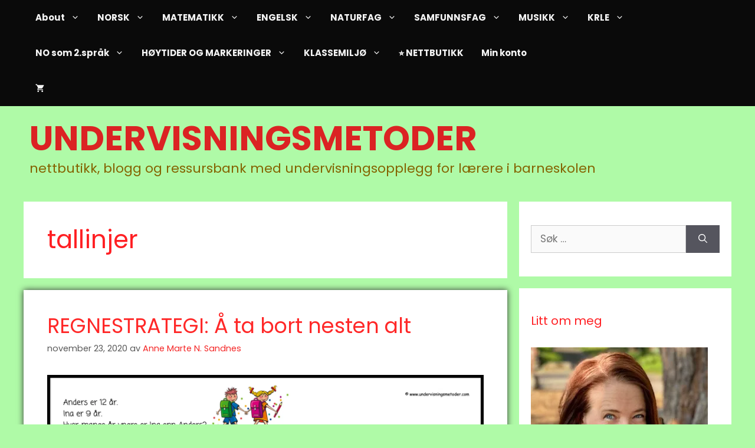

--- FILE ---
content_type: text/html; charset=UTF-8
request_url: https://undervisningsmetoder.com/tag/tallinjer/
body_size: 25704
content:
<!DOCTYPE html>
<html lang="nb-NO" prefix="og: https://ogp.me/ns#">
<head>
	<meta charset="UTF-8">
	<meta name="viewport" content="width=device-width, initial-scale=1"><script>window._wca = window._wca || [];</script>

<!-- Search Engine Optimization by Rank Math - https://rankmath.com/ -->
<title>tallinjer - UNDERVISNINGSMETODER</title>
<meta name="robots" content="follow, noindex"/>
<meta property="og:locale" content="nb_NO" />
<meta property="og:type" content="article" />
<meta property="og:title" content="tallinjer - UNDERVISNINGSMETODER" />
<meta property="og:url" content="https://undervisningsmetoder.com/tag/tallinjer/" />
<meta property="og:site_name" content="UNDERVISNINGSMETODER" />
<meta name="twitter:card" content="summary_large_image" />
<meta name="twitter:title" content="tallinjer - UNDERVISNINGSMETODER" />
<meta name="twitter:label1" content="Innlegg" />
<meta name="twitter:data1" content="2" />
<script type="application/ld+json" class="rank-math-schema">{"@context":"https://schema.org","@graph":[{"@type":"Person","@id":"https://undervisningsmetoder.com/#person","name":"hp2"},{"@type":"WebSite","@id":"https://undervisningsmetoder.com/#website","url":"https://undervisningsmetoder.com","name":"UNDERVISNINGSMETODER","publisher":{"@id":"https://undervisningsmetoder.com/#person"},"inLanguage":"nb-NO"},{"@type":"CollectionPage","@id":"https://undervisningsmetoder.com/tag/tallinjer/#webpage","url":"https://undervisningsmetoder.com/tag/tallinjer/","name":"tallinjer - UNDERVISNINGSMETODER","isPartOf":{"@id":"https://undervisningsmetoder.com/#website"},"inLanguage":"nb-NO"}]}</script>
<!-- /Rank Math WordPress SEO plugin -->

<link rel='dns-prefetch' href='//challenges.cloudflare.com' />
<link rel='dns-prefetch' href='//stats.wp.com' />
<link rel='dns-prefetch' href='//widgets.wp.com' />
<link rel='dns-prefetch' href='//s0.wp.com' />
<link rel='dns-prefetch' href='//0.gravatar.com' />
<link rel='dns-prefetch' href='//1.gravatar.com' />
<link rel='dns-prefetch' href='//2.gravatar.com' />
<link href='https://fonts.gstatic.com' crossorigin rel='preconnect' />
<link href='https://fonts.googleapis.com' crossorigin rel='preconnect' />
<link rel="alternate" type="application/rss+xml" title="UNDERVISNINGSMETODER &raquo; strøm" href="https://undervisningsmetoder.com/feed/" />
<link rel="alternate" type="application/rss+xml" title="UNDERVISNINGSMETODER &raquo; kommentarstrøm" href="https://undervisningsmetoder.com/comments/feed/" />
<link rel="alternate" type="application/rss+xml" title="UNDERVISNINGSMETODER &raquo; tallinjer stikkord-strøm" href="https://undervisningsmetoder.com/tag/tallinjer/feed/" />
<style id='wp-img-auto-sizes-contain-inline-css'>
img:is([sizes=auto i],[sizes^="auto," i]){contain-intrinsic-size:3000px 1500px}
/*# sourceURL=wp-img-auto-sizes-contain-inline-css */
</style>

<link rel='stylesheet' id='generate-fonts-css' href='//fonts.googleapis.com/css?family=Poppins:300,regular,500,600,700&#038;display=swap' media='all' />
<link data-optimized="1" rel='stylesheet' id='sbi_styles-css' href='https://undervisningsmetoder.com/wp-content/litespeed/css/9e4b2eee3d37f402b2b76ed5d93a86e6.css?ver=a86e6' media='all' />
<link data-optimized="1" rel='stylesheet' id='wp-block-library-css' href='https://undervisningsmetoder.com/wp-content/litespeed/css/3f8ada934268031ffff0042d60fbccc3.css?ver=bccc3' media='all' />
<style id='wp-block-heading-inline-css'>
h1:where(.wp-block-heading).has-background,h2:where(.wp-block-heading).has-background,h3:where(.wp-block-heading).has-background,h4:where(.wp-block-heading).has-background,h5:where(.wp-block-heading).has-background,h6:where(.wp-block-heading).has-background{padding:1.25em 2.375em}h1.has-text-align-left[style*=writing-mode]:where([style*=vertical-lr]),h1.has-text-align-right[style*=writing-mode]:where([style*=vertical-rl]),h2.has-text-align-left[style*=writing-mode]:where([style*=vertical-lr]),h2.has-text-align-right[style*=writing-mode]:where([style*=vertical-rl]),h3.has-text-align-left[style*=writing-mode]:where([style*=vertical-lr]),h3.has-text-align-right[style*=writing-mode]:where([style*=vertical-rl]),h4.has-text-align-left[style*=writing-mode]:where([style*=vertical-lr]),h4.has-text-align-right[style*=writing-mode]:where([style*=vertical-rl]),h5.has-text-align-left[style*=writing-mode]:where([style*=vertical-lr]),h5.has-text-align-right[style*=writing-mode]:where([style*=vertical-rl]),h6.has-text-align-left[style*=writing-mode]:where([style*=vertical-lr]),h6.has-text-align-right[style*=writing-mode]:where([style*=vertical-rl]){rotate:180deg}
/*# sourceURL=https://undervisningsmetoder.com/wp-includes/blocks/heading/style.min.css */
</style>
<style id='wp-block-paragraph-inline-css'>
.is-small-text{font-size:.875em}.is-regular-text{font-size:1em}.is-large-text{font-size:2.25em}.is-larger-text{font-size:3em}.has-drop-cap:not(:focus):first-letter{float:left;font-size:8.4em;font-style:normal;font-weight:100;line-height:.68;margin:.05em .1em 0 0;text-transform:uppercase}body.rtl .has-drop-cap:not(:focus):first-letter{float:none;margin-left:.1em}p.has-drop-cap.has-background{overflow:hidden}:root :where(p.has-background){padding:1.25em 2.375em}:where(p.has-text-color:not(.has-link-color)) a{color:inherit}p.has-text-align-left[style*="writing-mode:vertical-lr"],p.has-text-align-right[style*="writing-mode:vertical-rl"]{rotate:180deg}
/*# sourceURL=https://undervisningsmetoder.com/wp-includes/blocks/paragraph/style.min.css */
</style>
<style id='global-styles-inline-css'>
:root{--wp--preset--aspect-ratio--square: 1;--wp--preset--aspect-ratio--4-3: 4/3;--wp--preset--aspect-ratio--3-4: 3/4;--wp--preset--aspect-ratio--3-2: 3/2;--wp--preset--aspect-ratio--2-3: 2/3;--wp--preset--aspect-ratio--16-9: 16/9;--wp--preset--aspect-ratio--9-16: 9/16;--wp--preset--color--black: #000000;--wp--preset--color--cyan-bluish-gray: #abb8c3;--wp--preset--color--white: #ffffff;--wp--preset--color--pale-pink: #f78da7;--wp--preset--color--vivid-red: #cf2e2e;--wp--preset--color--luminous-vivid-orange: #ff6900;--wp--preset--color--luminous-vivid-amber: #fcb900;--wp--preset--color--light-green-cyan: #7bdcb5;--wp--preset--color--vivid-green-cyan: #00d084;--wp--preset--color--pale-cyan-blue: #8ed1fc;--wp--preset--color--vivid-cyan-blue: #0693e3;--wp--preset--color--vivid-purple: #9b51e0;--wp--preset--color--contrast: var(--contrast);--wp--preset--color--contrast-2: var(--contrast-2);--wp--preset--color--contrast-3: var(--contrast-3);--wp--preset--color--base: var(--base);--wp--preset--color--base-2: var(--base-2);--wp--preset--color--base-3: var(--base-3);--wp--preset--color--accent: var(--accent);--wp--preset--gradient--vivid-cyan-blue-to-vivid-purple: linear-gradient(135deg,rgb(6,147,227) 0%,rgb(155,81,224) 100%);--wp--preset--gradient--light-green-cyan-to-vivid-green-cyan: linear-gradient(135deg,rgb(122,220,180) 0%,rgb(0,208,130) 100%);--wp--preset--gradient--luminous-vivid-amber-to-luminous-vivid-orange: linear-gradient(135deg,rgb(252,185,0) 0%,rgb(255,105,0) 100%);--wp--preset--gradient--luminous-vivid-orange-to-vivid-red: linear-gradient(135deg,rgb(255,105,0) 0%,rgb(207,46,46) 100%);--wp--preset--gradient--very-light-gray-to-cyan-bluish-gray: linear-gradient(135deg,rgb(238,238,238) 0%,rgb(169,184,195) 100%);--wp--preset--gradient--cool-to-warm-spectrum: linear-gradient(135deg,rgb(74,234,220) 0%,rgb(151,120,209) 20%,rgb(207,42,186) 40%,rgb(238,44,130) 60%,rgb(251,105,98) 80%,rgb(254,248,76) 100%);--wp--preset--gradient--blush-light-purple: linear-gradient(135deg,rgb(255,206,236) 0%,rgb(152,150,240) 100%);--wp--preset--gradient--blush-bordeaux: linear-gradient(135deg,rgb(254,205,165) 0%,rgb(254,45,45) 50%,rgb(107,0,62) 100%);--wp--preset--gradient--luminous-dusk: linear-gradient(135deg,rgb(255,203,112) 0%,rgb(199,81,192) 50%,rgb(65,88,208) 100%);--wp--preset--gradient--pale-ocean: linear-gradient(135deg,rgb(255,245,203) 0%,rgb(182,227,212) 50%,rgb(51,167,181) 100%);--wp--preset--gradient--electric-grass: linear-gradient(135deg,rgb(202,248,128) 0%,rgb(113,206,126) 100%);--wp--preset--gradient--midnight: linear-gradient(135deg,rgb(2,3,129) 0%,rgb(40,116,252) 100%);--wp--preset--font-size--small: 13px;--wp--preset--font-size--medium: 20px;--wp--preset--font-size--large: 36px;--wp--preset--font-size--x-large: 42px;--wp--preset--spacing--20: 0.44rem;--wp--preset--spacing--30: 0.67rem;--wp--preset--spacing--40: 1rem;--wp--preset--spacing--50: 1.5rem;--wp--preset--spacing--60: 2.25rem;--wp--preset--spacing--70: 3.38rem;--wp--preset--spacing--80: 5.06rem;--wp--preset--shadow--natural: 6px 6px 9px rgba(0, 0, 0, 0.2);--wp--preset--shadow--deep: 12px 12px 50px rgba(0, 0, 0, 0.4);--wp--preset--shadow--sharp: 6px 6px 0px rgba(0, 0, 0, 0.2);--wp--preset--shadow--outlined: 6px 6px 0px -3px rgb(255, 255, 255), 6px 6px rgb(0, 0, 0);--wp--preset--shadow--crisp: 6px 6px 0px rgb(0, 0, 0);}:where(.is-layout-flex){gap: 0.5em;}:where(.is-layout-grid){gap: 0.5em;}body .is-layout-flex{display: flex;}.is-layout-flex{flex-wrap: wrap;align-items: center;}.is-layout-flex > :is(*, div){margin: 0;}body .is-layout-grid{display: grid;}.is-layout-grid > :is(*, div){margin: 0;}:where(.wp-block-columns.is-layout-flex){gap: 2em;}:where(.wp-block-columns.is-layout-grid){gap: 2em;}:where(.wp-block-post-template.is-layout-flex){gap: 1.25em;}:where(.wp-block-post-template.is-layout-grid){gap: 1.25em;}.has-black-color{color: var(--wp--preset--color--black) !important;}.has-cyan-bluish-gray-color{color: var(--wp--preset--color--cyan-bluish-gray) !important;}.has-white-color{color: var(--wp--preset--color--white) !important;}.has-pale-pink-color{color: var(--wp--preset--color--pale-pink) !important;}.has-vivid-red-color{color: var(--wp--preset--color--vivid-red) !important;}.has-luminous-vivid-orange-color{color: var(--wp--preset--color--luminous-vivid-orange) !important;}.has-luminous-vivid-amber-color{color: var(--wp--preset--color--luminous-vivid-amber) !important;}.has-light-green-cyan-color{color: var(--wp--preset--color--light-green-cyan) !important;}.has-vivid-green-cyan-color{color: var(--wp--preset--color--vivid-green-cyan) !important;}.has-pale-cyan-blue-color{color: var(--wp--preset--color--pale-cyan-blue) !important;}.has-vivid-cyan-blue-color{color: var(--wp--preset--color--vivid-cyan-blue) !important;}.has-vivid-purple-color{color: var(--wp--preset--color--vivid-purple) !important;}.has-black-background-color{background-color: var(--wp--preset--color--black) !important;}.has-cyan-bluish-gray-background-color{background-color: var(--wp--preset--color--cyan-bluish-gray) !important;}.has-white-background-color{background-color: var(--wp--preset--color--white) !important;}.has-pale-pink-background-color{background-color: var(--wp--preset--color--pale-pink) !important;}.has-vivid-red-background-color{background-color: var(--wp--preset--color--vivid-red) !important;}.has-luminous-vivid-orange-background-color{background-color: var(--wp--preset--color--luminous-vivid-orange) !important;}.has-luminous-vivid-amber-background-color{background-color: var(--wp--preset--color--luminous-vivid-amber) !important;}.has-light-green-cyan-background-color{background-color: var(--wp--preset--color--light-green-cyan) !important;}.has-vivid-green-cyan-background-color{background-color: var(--wp--preset--color--vivid-green-cyan) !important;}.has-pale-cyan-blue-background-color{background-color: var(--wp--preset--color--pale-cyan-blue) !important;}.has-vivid-cyan-blue-background-color{background-color: var(--wp--preset--color--vivid-cyan-blue) !important;}.has-vivid-purple-background-color{background-color: var(--wp--preset--color--vivid-purple) !important;}.has-black-border-color{border-color: var(--wp--preset--color--black) !important;}.has-cyan-bluish-gray-border-color{border-color: var(--wp--preset--color--cyan-bluish-gray) !important;}.has-white-border-color{border-color: var(--wp--preset--color--white) !important;}.has-pale-pink-border-color{border-color: var(--wp--preset--color--pale-pink) !important;}.has-vivid-red-border-color{border-color: var(--wp--preset--color--vivid-red) !important;}.has-luminous-vivid-orange-border-color{border-color: var(--wp--preset--color--luminous-vivid-orange) !important;}.has-luminous-vivid-amber-border-color{border-color: var(--wp--preset--color--luminous-vivid-amber) !important;}.has-light-green-cyan-border-color{border-color: var(--wp--preset--color--light-green-cyan) !important;}.has-vivid-green-cyan-border-color{border-color: var(--wp--preset--color--vivid-green-cyan) !important;}.has-pale-cyan-blue-border-color{border-color: var(--wp--preset--color--pale-cyan-blue) !important;}.has-vivid-cyan-blue-border-color{border-color: var(--wp--preset--color--vivid-cyan-blue) !important;}.has-vivid-purple-border-color{border-color: var(--wp--preset--color--vivid-purple) !important;}.has-vivid-cyan-blue-to-vivid-purple-gradient-background{background: var(--wp--preset--gradient--vivid-cyan-blue-to-vivid-purple) !important;}.has-light-green-cyan-to-vivid-green-cyan-gradient-background{background: var(--wp--preset--gradient--light-green-cyan-to-vivid-green-cyan) !important;}.has-luminous-vivid-amber-to-luminous-vivid-orange-gradient-background{background: var(--wp--preset--gradient--luminous-vivid-amber-to-luminous-vivid-orange) !important;}.has-luminous-vivid-orange-to-vivid-red-gradient-background{background: var(--wp--preset--gradient--luminous-vivid-orange-to-vivid-red) !important;}.has-very-light-gray-to-cyan-bluish-gray-gradient-background{background: var(--wp--preset--gradient--very-light-gray-to-cyan-bluish-gray) !important;}.has-cool-to-warm-spectrum-gradient-background{background: var(--wp--preset--gradient--cool-to-warm-spectrum) !important;}.has-blush-light-purple-gradient-background{background: var(--wp--preset--gradient--blush-light-purple) !important;}.has-blush-bordeaux-gradient-background{background: var(--wp--preset--gradient--blush-bordeaux) !important;}.has-luminous-dusk-gradient-background{background: var(--wp--preset--gradient--luminous-dusk) !important;}.has-pale-ocean-gradient-background{background: var(--wp--preset--gradient--pale-ocean) !important;}.has-electric-grass-gradient-background{background: var(--wp--preset--gradient--electric-grass) !important;}.has-midnight-gradient-background{background: var(--wp--preset--gradient--midnight) !important;}.has-small-font-size{font-size: var(--wp--preset--font-size--small) !important;}.has-medium-font-size{font-size: var(--wp--preset--font-size--medium) !important;}.has-large-font-size{font-size: var(--wp--preset--font-size--large) !important;}.has-x-large-font-size{font-size: var(--wp--preset--font-size--x-large) !important;}
/*# sourceURL=global-styles-inline-css */
</style>
<style id='core-block-supports-inline-css'>
.wp-elements-c85c223336619878c5e20939448f47b4 a:where(:not(.wp-element-button)){color:var(--wp--preset--color--contrast);}.wp-elements-bf828beda104edc073916db4fef127d5 a:where(:not(.wp-element-button)){color:var(--wp--preset--color--contrast);}.wp-elements-d21484452669852e5b120b50fe25b0a6 a:where(:not(.wp-element-button)){color:var(--wp--preset--color--contrast);}
/*# sourceURL=core-block-supports-inline-css */
</style>

<style id='classic-theme-styles-inline-css'>
/*! This file is auto-generated */
.wp-block-button__link{color:#fff;background-color:#32373c;border-radius:9999px;box-shadow:none;text-decoration:none;padding:calc(.667em + 2px) calc(1.333em + 2px);font-size:1.125em}.wp-block-file__button{background:#32373c;color:#fff;text-decoration:none}
/*# sourceURL=/wp-includes/css/classic-themes.min.css */
</style>
<link data-optimized="1" rel='stylesheet' id='woocommerce-layout-css' href='https://undervisningsmetoder.com/wp-content/litespeed/css/fdcff8b6a78d22c5f4ffaecb5d23f694.css?ver=3f694' media='all' />
<style id='woocommerce-layout-inline-css'>

	.infinite-scroll .woocommerce-pagination {
		display: none;
	}
/*# sourceURL=woocommerce-layout-inline-css */
</style>
<link data-optimized="1" rel='stylesheet' id='woocommerce-smallscreen-css' href='https://undervisningsmetoder.com/wp-content/litespeed/css/56fd1dd5bf5bf9cc4cf383c019542eab.css?ver=42eab' media='only screen and (max-width: 768px)' />
<link data-optimized="1" rel='stylesheet' id='woocommerce-general-css' href='https://undervisningsmetoder.com/wp-content/litespeed/css/9f142d2599e33e231e7a6fdda184dc1d.css?ver=4dc1d' media='all' />
<style id='woocommerce-inline-inline-css'>
.woocommerce form .form-row .required { visibility: visible; }
/*# sourceURL=woocommerce-inline-inline-css */
</style>
<link data-optimized="1" rel='stylesheet' id='generate-style-css' href='https://undervisningsmetoder.com/wp-content/litespeed/css/a937c9d6e928363cc7a7feb0d392a070.css?ver=2a070' media='all' />
<style id='generate-style-inline-css'>
body{background-color:#affaa7;color:#222222;}a{color:#f42727;}a:hover, a:focus, a:active{color:#000000;}.wp-block-group__inner-container{max-width:1200px;margin-left:auto;margin-right:auto;}.site-header .header-image{width:20px;}.generate-back-to-top{font-size:20px;border-radius:3px;position:fixed;bottom:30px;right:30px;line-height:40px;width:40px;text-align:center;z-index:10;transition:opacity 300ms ease-in-out;opacity:0.1;transform:translateY(1000px);}.generate-back-to-top__show{opacity:1;transform:translateY(0);}:root{--contrast:#222222;--contrast-2:#575760;--contrast-3:#b2b2be;--base:#f0f0f0;--base-2:#f7f8f9;--base-3:#ffffff;--accent:#1e73be;}:root .has-contrast-color{color:var(--contrast);}:root .has-contrast-background-color{background-color:var(--contrast);}:root .has-contrast-2-color{color:var(--contrast-2);}:root .has-contrast-2-background-color{background-color:var(--contrast-2);}:root .has-contrast-3-color{color:var(--contrast-3);}:root .has-contrast-3-background-color{background-color:var(--contrast-3);}:root .has-base-color{color:var(--base);}:root .has-base-background-color{background-color:var(--base);}:root .has-base-2-color{color:var(--base-2);}:root .has-base-2-background-color{background-color:var(--base-2);}:root .has-base-3-color{color:var(--base-3);}:root .has-base-3-background-color{background-color:var(--base-3);}:root .has-accent-color{color:var(--accent);}:root .has-accent-background-color{background-color:var(--accent);}body, button, input, select, textarea{font-family:"Poppins", sans-serif;}body{line-height:1.5;}.entry-content > [class*="wp-block-"]:not(:last-child):not(.wp-block-heading){margin-bottom:1.5em;}.main-title{font-size:58px;}.site-description{font-size:22px;}.main-navigation a, .menu-toggle{font-weight:bold;}.main-navigation .main-nav ul ul li a{font-size:14px;}.sidebar .widget, .footer-widgets .widget{font-size:15px;}@media (max-width:768px){.main-title{font-size:28px;}h1{font-size:31px;}h2{font-size:27px;}h3{font-size:24px;}h4{font-size:22px;}h5{font-size:19px;}}.top-bar{background-color:#636363;color:#ffffff;}.top-bar a{color:#ffffff;}.top-bar a:hover{color:#303030;}.site-header{background-color:#affaa7;}.main-title a,.main-title a:hover{color:#db2323;}.site-description{color:#846300;}.main-navigation,.main-navigation ul ul{background-color:#0a0a0a;}.main-navigation .main-nav ul li a, .main-navigation .menu-toggle, .main-navigation .menu-bar-items{color:#f4f4f4;}.main-navigation .main-nav ul li:not([class*="current-menu-"]):hover > a, .main-navigation .main-nav ul li:not([class*="current-menu-"]):focus > a, .main-navigation .main-nav ul li.sfHover:not([class*="current-menu-"]) > a, .main-navigation .menu-bar-item:hover > a, .main-navigation .menu-bar-item.sfHover > a{color:#7a8896;background-color:#ffffff;}button.menu-toggle:hover,button.menu-toggle:focus{color:#f4f4f4;}.main-navigation .main-nav ul li[class*="current-menu-"] > a{color:#7a8896;background-color:#ffffff;}.navigation-search input[type="search"],.navigation-search input[type="search"]:active, .navigation-search input[type="search"]:focus, .main-navigation .main-nav ul li.search-item.active > a, .main-navigation .menu-bar-items .search-item.active > a{color:#7a8896;background-color:#ffffff;}.main-navigation ul ul{background-color:#eaeaea;}.main-navigation .main-nav ul ul li a{color:#515151;}.main-navigation .main-nav ul ul li:not([class*="current-menu-"]):hover > a,.main-navigation .main-nav ul ul li:not([class*="current-menu-"]):focus > a, .main-navigation .main-nav ul ul li.sfHover:not([class*="current-menu-"]) > a{color:#7a8896;background-color:#eaeaea;}.main-navigation .main-nav ul ul li[class*="current-menu-"] > a{color:#7a8896;background-color:#eaeaea;}.separate-containers .inside-article, .separate-containers .comments-area, .separate-containers .page-header, .one-container .container, .separate-containers .paging-navigation, .inside-page-header{background-color:#ffffff;}.entry-title a{color:#ff2828;}.entry-title a:hover{color:#55555e;}.entry-meta{color:#595959;}h1{color:#ff1f23;}h2{color:#ff1f23;}h3{color:#000000;}h4{color:#000000;}h5{color:#000000;}h6{color:#000000;}.sidebar .widget{background-color:#ffffff;}.footer-widgets{background-color:#ffffff;}.footer-widgets .widget-title{color:#000000;}.site-info{color:#ffffff;background-color:#55555e;}.site-info a{color:#ffffff;}.site-info a:hover{color:#d3d3d3;}.footer-bar .widget_nav_menu .current-menu-item a{color:#d3d3d3;}input[type="text"],input[type="email"],input[type="url"],input[type="password"],input[type="search"],input[type="tel"],input[type="number"],textarea,select{color:#666666;background-color:#fafafa;border-color:#cccccc;}input[type="text"]:focus,input[type="email"]:focus,input[type="url"]:focus,input[type="password"]:focus,input[type="search"]:focus,input[type="tel"]:focus,input[type="number"]:focus,textarea:focus,select:focus{color:#666666;background-color:#ffffff;border-color:#bfbfbf;}button,html input[type="button"],input[type="reset"],input[type="submit"],a.button,a.wp-block-button__link:not(.has-background){color:#ffffff;background-color:#55555e;}button:hover,html input[type="button"]:hover,input[type="reset"]:hover,input[type="submit"]:hover,a.button:hover,button:focus,html input[type="button"]:focus,input[type="reset"]:focus,input[type="submit"]:focus,a.button:focus,a.wp-block-button__link:not(.has-background):active,a.wp-block-button__link:not(.has-background):focus,a.wp-block-button__link:not(.has-background):hover{color:#ffffff;background-color:#3f4047;}a.generate-back-to-top{background-color:#f45858;color:#ffffff;}a.generate-back-to-top:hover,a.generate-back-to-top:focus{background-color:rgba( 0,0,0,0.6 );color:#ffffff;}:root{--gp-search-modal-bg-color:var(--base-3);--gp-search-modal-text-color:var(--contrast);--gp-search-modal-overlay-bg-color:rgba(0,0,0,0.2);}@media (max-width: 768px){.main-navigation .menu-bar-item:hover > a, .main-navigation .menu-bar-item.sfHover > a{background:none;color:#f4f4f4;}}.inside-header{padding:20px 0px 20px 10px;}.nav-below-header .main-navigation .inside-navigation.grid-container, .nav-above-header .main-navigation .inside-navigation.grid-container{padding:0px 15px 0px 5px;}.site-main .wp-block-group__inner-container{padding:40px;}.separate-containers .paging-navigation{padding-top:20px;padding-bottom:20px;}.entry-content .alignwide, body:not(.no-sidebar) .entry-content .alignfull{margin-left:-40px;width:calc(100% + 80px);max-width:calc(100% + 80px);}.main-navigation .main-nav ul li a,.menu-toggle,.main-navigation .menu-bar-item > a{padding-left:15px;padding-right:15px;}.main-navigation .main-nav ul ul li a{padding:10px 15px 10px 15px;}.rtl .menu-item-has-children .dropdown-menu-toggle{padding-left:15px;}.menu-item-has-children .dropdown-menu-toggle{padding-right:15px;}.rtl .main-navigation .main-nav ul li.menu-item-has-children > a{padding-right:15px;}.widget-area .widget{padding:40px 20px 40px 20px;}@media (max-width:768px){.separate-containers .inside-article, .separate-containers .comments-area, .separate-containers .page-header, .separate-containers .paging-navigation, .one-container .site-content, .inside-page-header{padding:30px;}.site-main .wp-block-group__inner-container{padding:30px;}.inside-top-bar{padding-right:30px;padding-left:30px;}.inside-header{padding-right:30px;padding-left:30px;}.widget-area .widget{padding-top:30px;padding-right:30px;padding-bottom:30px;padding-left:30px;}.footer-widgets-container{padding-top:30px;padding-right:30px;padding-bottom:30px;padding-left:30px;}.inside-site-info{padding-right:30px;padding-left:30px;}.entry-content .alignwide, body:not(.no-sidebar) .entry-content .alignfull{margin-left:-30px;width:calc(100% + 60px);max-width:calc(100% + 60px);}.one-container .site-main .paging-navigation{margin-bottom:20px;}}/* End cached CSS */.is-right-sidebar{width:30%;}.is-left-sidebar{width:25%;}.site-content .content-area{width:70%;}@media (max-width: 768px){.main-navigation .menu-toggle,.sidebar-nav-mobile:not(#sticky-placeholder){display:block;}.main-navigation ul,.gen-sidebar-nav,.main-navigation:not(.slideout-navigation):not(.toggled) .main-nav > ul,.has-inline-mobile-toggle #site-navigation .inside-navigation > *:not(.navigation-search):not(.main-nav){display:none;}.nav-align-right .inside-navigation,.nav-align-center .inside-navigation{justify-content:space-between;}}
.dynamic-author-image-rounded{border-radius:100%;}.dynamic-featured-image, .dynamic-author-image{vertical-align:middle;}.one-container.blog .dynamic-content-template:not(:last-child), .one-container.archive .dynamic-content-template:not(:last-child){padding-bottom:0px;}.dynamic-entry-excerpt > p:last-child{margin-bottom:0px;}
@media (max-width: 1024px){.main-title, .navigation-branding .main-title{font-size:40px;}}
/*# sourceURL=generate-style-inline-css */
</style>
<link data-optimized="1" rel='stylesheet' id='generate-child-css' href='https://undervisningsmetoder.com/wp-content/litespeed/css/eb164e42ef2542e674381b1e9f762db9.css?ver=62db9' media='all' />
<link data-optimized="1" rel='stylesheet' id='jetpack_likes-css' href='https://undervisningsmetoder.com/wp-content/litespeed/css/85a41b8f13e45cab054c11fb067190c4.css?ver=190c4' media='all' />
<style id='jetpack_facebook_likebox-inline-css'>
.widget_facebook_likebox {
	overflow: hidden;
}

/*# sourceURL=https://undervisningsmetoder.com/wp-content/plugins/jetpack/modules/widgets/facebook-likebox/style.css */
</style>
<link data-optimized="1" rel='stylesheet' id='vipps-gw-css' href='https://undervisningsmetoder.com/wp-content/litespeed/css/3b8d11d8bc518f488deeaddd815aca80.css?ver=aca80' media='all' />
<link data-optimized="1" rel='stylesheet' id='generate-blog-images-css' href='https://undervisningsmetoder.com/wp-content/litespeed/css/5267873565768e5ebc2910e3babcf9b4.css?ver=cf9b4' media='all' />
<link data-optimized="1" rel='stylesheet' id='generate-woocommerce-css' href='https://undervisningsmetoder.com/wp-content/litespeed/css/f66e40b08aa874a0b18aa42a9c9faf54.css?ver=faf54' media='all' />
<style id='generate-woocommerce-inline-css'>
.woocommerce ul.products li.product .woocommerce-LoopProduct-link h2, .woocommerce ul.products li.product .woocommerce-loop-category__title{font-weight:normal;text-transform:none;font-size:20px;}.woocommerce .up-sells ul.products li.product .woocommerce-LoopProduct-link h2, .woocommerce .cross-sells ul.products li.product .woocommerce-LoopProduct-link h2, .woocommerce .related ul.products li.product .woocommerce-LoopProduct-link h2{font-size:20px;}.woocommerce #respond input#submit, .woocommerce a.button, .woocommerce button.button, .woocommerce input.button, .wc-block-components-button{color:#ffffff;background-color:#55555e;text-decoration:none;font-weight:normal;text-transform:none;}.woocommerce #respond input#submit:hover, .woocommerce a.button:hover, .woocommerce button.button:hover, .woocommerce input.button:hover, .wc-block-components-button:hover{color:#ffffff;background-color:#3f4047;}.woocommerce #respond input#submit.alt, .woocommerce a.button.alt, .woocommerce button.button.alt, .woocommerce input.button.alt, .woocommerce #respond input#submit.alt.disabled, .woocommerce #respond input#submit.alt.disabled:hover, .woocommerce #respond input#submit.alt:disabled, .woocommerce #respond input#submit.alt:disabled:hover, .woocommerce #respond input#submit.alt:disabled[disabled], .woocommerce #respond input#submit.alt:disabled[disabled]:hover, .woocommerce a.button.alt.disabled, .woocommerce a.button.alt.disabled:hover, .woocommerce a.button.alt:disabled, .woocommerce a.button.alt:disabled:hover, .woocommerce a.button.alt:disabled[disabled], .woocommerce a.button.alt:disabled[disabled]:hover, .woocommerce button.button.alt.disabled, .woocommerce button.button.alt.disabled:hover, .woocommerce button.button.alt:disabled, .woocommerce button.button.alt:disabled:hover, .woocommerce button.button.alt:disabled[disabled], .woocommerce button.button.alt:disabled[disabled]:hover, .woocommerce input.button.alt.disabled, .woocommerce input.button.alt.disabled:hover, .woocommerce input.button.alt:disabled, .woocommerce input.button.alt:disabled:hover, .woocommerce input.button.alt:disabled[disabled], .woocommerce input.button.alt:disabled[disabled]:hover{color:#ffffff;background-color:#1e73be;}.woocommerce #respond input#submit.alt:hover, .woocommerce a.button.alt:hover, .woocommerce button.button.alt:hover, .woocommerce input.button.alt:hover{color:#ffffff;background-color:#377fbf;}button.wc-block-components-panel__button{font-size:inherit;}.woocommerce .star-rating span:before, .woocommerce p.stars:hover a::before{color:#ffa200;}.woocommerce span.onsale{background-color:#222222;color:#ffffff;}.woocommerce ul.products li.product .price, .woocommerce div.product p.price{color:#222222;}.woocommerce div.product .woocommerce-tabs ul.tabs li a{color:#222222;}.woocommerce div.product .woocommerce-tabs ul.tabs li a:hover, .woocommerce div.product .woocommerce-tabs ul.tabs li.active a{color:#1e73be;}.woocommerce-message{background-color:#0b9444;color:#ffffff;}div.woocommerce-message a.button, div.woocommerce-message a.button:focus, div.woocommerce-message a.button:hover, div.woocommerce-message a, div.woocommerce-message a:focus, div.woocommerce-message a:hover{color:#ffffff;}.woocommerce-info{background-color:#1e73be;color:#ffffff;}div.woocommerce-info a.button, div.woocommerce-info a.button:focus, div.woocommerce-info a.button:hover, div.woocommerce-info a, div.woocommerce-info a:focus, div.woocommerce-info a:hover{color:#ffffff;}.woocommerce-error{background-color:#e8626d;color:#ffffff;}div.woocommerce-error a.button, div.woocommerce-error a.button:focus, div.woocommerce-error a.button:hover, div.woocommerce-error a, div.woocommerce-error a:focus, div.woocommerce-error a:hover{color:#ffffff;}.woocommerce-product-details__short-description{color:#222222;}#wc-mini-cart{background-color:#ffffff;color:#000000;}#wc-mini-cart a:not(.button), #wc-mini-cart a.remove{color:#000000;}#wc-mini-cart .button{color:#ffffff;}#wc-mini-cart .button:hover, #wc-mini-cart .button:focus, #wc-mini-cart .button:active{color:#ffffff;}.woocommerce #content div.product div.images, .woocommerce div.product div.images, .woocommerce-page #content div.product div.images, .woocommerce-page div.product div.images{width:50%;}.add-to-cart-panel{background-color:#ffffff;color:#000000;}.add-to-cart-panel a:not(.button){color:#000000;}.woocommerce .widget_price_filter .price_slider_wrapper .ui-widget-content{background-color:#dddddd;}.woocommerce .widget_price_filter .ui-slider .ui-slider-range, .woocommerce .widget_price_filter .ui-slider .ui-slider-handle{background-color:#666666;}.woocommerce-MyAccount-navigation li.is-active a:after, a.button.wc-forward:after{display:none;}#payment .payment_methods>.wc_payment_method>label:before{font-family:WooCommerce;content:"\e039";}#payment .payment_methods li.wc_payment_method>input[type=radio]:first-child:checked+label:before{content:"\e03c";}.woocommerce-ordering:after{font-family:WooCommerce;content:"\e00f";}.wc-columns-container .products, .woocommerce .related ul.products, .woocommerce .up-sells ul.products{grid-gap:40px;}@media (max-width: 1024px){.woocommerce .wc-columns-container.wc-tablet-columns-2 .products{-ms-grid-columns:(1fr)[2];grid-template-columns:repeat(2, 1fr);}.wc-related-upsell-tablet-columns-2 .related ul.products, .wc-related-upsell-tablet-columns-2 .up-sells ul.products{-ms-grid-columns:(1fr)[2];grid-template-columns:repeat(2, 1fr);}}@media (max-width:768px){.add-to-cart-panel .continue-shopping{background-color:#ffffff;}.woocommerce #content div.product div.images,.woocommerce div.product div.images,.woocommerce-page #content div.product div.images,.woocommerce-page div.product div.images{width:100%;}}@media (max-width: 768px){nav.toggled .main-nav li.wc-menu-item{display:none !important;}.mobile-bar-items.wc-mobile-cart-items{z-index:1;}}
/*# sourceURL=generate-woocommerce-inline-css */
</style>
<link data-optimized="1" rel='stylesheet' id='generate-woocommerce-mobile-css' href='https://undervisningsmetoder.com/wp-content/litespeed/css/679d6761d1b7680ae37a7f4ed882a938.css?ver=2a938' media='(max-width:768px)' />
<script src="https://undervisningsmetoder.com/wp-includes/js/jquery/jquery.min.js" id="jquery-core-js"></script>
<script src="https://undervisningsmetoder.com/wp-includes/js/jquery/jquery-migrate.min.js" id="jquery-migrate-js"></script>
<script src="https://undervisningsmetoder.com/wp-content/plugins/woocommerce/assets/js/jquery-blockui/jquery.blockUI.min.js" id="wc-jquery-blockui-js" defer data-wp-strategy="defer"></script>
<script id="wc-add-to-cart-js-extra">
var wc_add_to_cart_params = {"ajax_url":"/wp-admin/admin-ajax.php","wc_ajax_url":"/?wc-ajax=%%endpoint%%","i18n_view_cart":"Vis handlekurv","cart_url":"https://undervisningsmetoder.com/handlekurv/","is_cart":"","cart_redirect_after_add":"no"};
//# sourceURL=wc-add-to-cart-js-extra
</script>
<script src="https://undervisningsmetoder.com/wp-content/plugins/woocommerce/assets/js/frontend/add-to-cart.min.js" id="wc-add-to-cart-js" defer data-wp-strategy="defer"></script>
<script src="https://undervisningsmetoder.com/wp-content/plugins/woocommerce/assets/js/js-cookie/js.cookie.min.js" id="wc-js-cookie-js" defer data-wp-strategy="defer"></script>
<script id="woocommerce-js-extra">
var woocommerce_params = {"ajax_url":"/wp-admin/admin-ajax.php","wc_ajax_url":"/?wc-ajax=%%endpoint%%","i18n_password_show":"Vis passord","i18n_password_hide":"Skjul passord"};
//# sourceURL=woocommerce-js-extra
</script>
<script src="https://undervisningsmetoder.com/wp-content/plugins/woocommerce/assets/js/frontend/woocommerce.min.js" id="woocommerce-js" defer data-wp-strategy="defer"></script>
<script src="https://stats.wp.com/s-202603.js" id="woocommerce-analytics-js" defer data-wp-strategy="defer"></script>
<link rel="https://api.w.org/" href="https://undervisningsmetoder.com/wp-json/" /><link rel="alternate" title="JSON" type="application/json" href="https://undervisningsmetoder.com/wp-json/wp/v2/tags/339" /><link rel="EditURI" type="application/rsd+xml" title="RSD" href="https://undervisningsmetoder.com/xmlrpc.php?rsd" />
<meta name="generator" content="WordPress 6.9" />
	<style>img#wpstats{display:none}</style>
			<noscript><style>.woocommerce-product-gallery{ opacity: 1 !important; }</style></noscript>
	<script type="text/javascript">
//<![CDATA[
(function () {
    var script = document.createElement("script");
    script.type = "text/javascript";
    script.async = true;
    script.charset = "utf-8";
    script.src = "https:" + "//boost-cdn.manatee.dk/config/mboost-1c7ha9c-jlz42x-j4fpdc-j6uk93.js";
    var node = document.getElementsByTagName("head")[0];
    node.parentNode.insertBefore(script, node);
})();
//]]>
</script><!-- Google Tag Manager -->
<script>(function(w,d,s,l,i){w[l]=w[l]||[];w[l].push({'gtm.start':
new Date().getTime(),event:'gtm.js'});var f=d.getElementsByTagName(s)[0],
j=d.createElement(s),dl=l!='dataLayer'?'&l='+l:'';j.async=true;j.src=
'https://www.googletagmanager.com/gtm.js?id='+i+dl;f.parentNode.insertBefore(j,f);
})(window,document,'script','dataLayer','GTM-TQGX3ZV');</script>
<!-- End Google Tag Manager --><link rel="icon" href="https://undervisningsmetoder.com/wp-content/uploads/2020/07/cropped-AM_RED-2-32x32.jpg" sizes="32x32" />
<link rel="icon" href="https://undervisningsmetoder.com/wp-content/uploads/2020/07/cropped-AM_RED-2-192x192.jpg" sizes="192x192" />
<link rel="apple-touch-icon" href="https://undervisningsmetoder.com/wp-content/uploads/2020/07/cropped-AM_RED-2-180x180.jpg" />
<meta name="msapplication-TileImage" content="https://undervisningsmetoder.com/wp-content/uploads/2020/07/cropped-AM_RED-2-270x270.jpg" />
<link data-optimized="1" rel='stylesheet' id='wc-stripe-blocks-checkout-style-css' href='https://undervisningsmetoder.com/wp-content/litespeed/css/35910a629e5108b28700f7103813fae4.css?ver=3fae4' media='all' />
<link data-optimized="1" rel='stylesheet' id='wc-blocks-style-css' href='https://undervisningsmetoder.com/wp-content/litespeed/css/0d91038153a23932a75ca8efda63c8e6.css?ver=3c8e6' media='all' />
<link data-optimized="1" rel='stylesheet' id='jetpack-top-posts-widget-css' href='https://undervisningsmetoder.com/wp-content/litespeed/css/c7bf79c2cba601840380c9b07c964057.css?ver=64057' media='all' />
<link data-optimized="1" rel='stylesheet' id='wpforms-classic-full-css' href='https://undervisningsmetoder.com/wp-content/litespeed/css/ac4c267e2905cc2eeb6458a60e8393cf.css?ver=393cf' media='all' />
</head>

<body class="archive tag tag-tallinjer tag-339 wp-embed-responsive wp-theme-generatepress wp-child-theme-uvm theme-generatepress post-image-below-header post-image-aligned-center sticky-menu-fade woocommerce-no-js right-sidebar nav-above-header separate-containers nav-aligned-left header-aligned-left dropdown-hover" itemtype="https://schema.org/Blog" itemscope>
	<!-- Google Tag Manager (noscript) -->
<noscript><iframe src="https://www.googletagmanager.com/ns.html?id=GTM-TQGX3ZV"
height="0" width="0" style="display:none;visibility:hidden"></iframe></noscript>
<!-- End Google Tag Manager (noscript) --><a class="screen-reader-text skip-link" href="#content" title="Hopp til innhold">Hopp til innhold</a>		<nav class="wc-menu-cart-activated main-navigation has-menu-bar-items sub-menu-right" id="site-navigation" aria-label="Primary"  itemtype="https://schema.org/SiteNavigationElement" itemscope>
			<div class="inside-navigation grid-container">
								<button class="menu-toggle" aria-controls="primary-menu" aria-expanded="false">
					<span class="gp-icon icon-menu-bars"><svg viewBox="0 0 512 512" aria-hidden="true" xmlns="http://www.w3.org/2000/svg" width="1em" height="1em"><path d="M0 96c0-13.255 10.745-24 24-24h464c13.255 0 24 10.745 24 24s-10.745 24-24 24H24c-13.255 0-24-10.745-24-24zm0 160c0-13.255 10.745-24 24-24h464c13.255 0 24 10.745 24 24s-10.745 24-24 24H24c-13.255 0-24-10.745-24-24zm0 160c0-13.255 10.745-24 24-24h464c13.255 0 24 10.745 24 24s-10.745 24-24 24H24c-13.255 0-24-10.745-24-24z" /></svg><svg viewBox="0 0 512 512" aria-hidden="true" xmlns="http://www.w3.org/2000/svg" width="1em" height="1em"><path d="M71.029 71.029c9.373-9.372 24.569-9.372 33.942 0L256 222.059l151.029-151.03c9.373-9.372 24.569-9.372 33.942 0 9.372 9.373 9.372 24.569 0 33.942L289.941 256l151.03 151.029c9.372 9.373 9.372 24.569 0 33.942-9.373 9.372-24.569 9.372-33.942 0L256 289.941l-151.029 151.03c-9.373 9.372-24.569 9.372-33.942 0-9.372-9.373-9.372-24.569 0-33.942L222.059 256 71.029 104.971c-9.372-9.373-9.372-24.569 0-33.942z" /></svg></span><span class="mobile-menu">Meny</span>				</button>
				<div id="primary-menu" class="main-nav"><ul id="menu-om-bloggen" class="menu sf-menu"><li id="menu-item-24248" class="menu-item menu-item-type-post_type menu-item-object-page menu-item-has-children menu-item-24248"><a href="https://undervisningsmetoder.com/about/">About<span role="presentation" class="dropdown-menu-toggle"><span class="gp-icon icon-arrow"><svg viewBox="0 0 330 512" aria-hidden="true" xmlns="http://www.w3.org/2000/svg" width="1em" height="1em"><path d="M305.913 197.085c0 2.266-1.133 4.815-2.833 6.514L171.087 335.593c-1.7 1.7-4.249 2.832-6.515 2.832s-4.815-1.133-6.515-2.832L26.064 203.599c-1.7-1.7-2.832-4.248-2.832-6.514s1.132-4.816 2.832-6.515l14.162-14.163c1.7-1.699 3.966-2.832 6.515-2.832 2.266 0 4.815 1.133 6.515 2.832l111.316 111.317 111.316-111.317c1.7-1.699 4.249-2.832 6.515-2.832s4.815 1.133 6.515 2.832l14.162 14.163c1.7 1.7 2.833 4.249 2.833 6.515z" /></svg></span></span></a>
<ul class="sub-menu">
	<li id="menu-item-24278" class="menu-item menu-item-type-post_type menu-item-object-page menu-item-24278"><a href="https://undervisningsmetoder.com/om-undervisningsmetoder/">Om Undervisningsmetoder</a></li>
	<li id="menu-item-37057" class="menu-item menu-item-type-post_type menu-item-object-page menu-item-37057"><a href="https://undervisningsmetoder.com/about/kjops-og-bruksvilkar/">Kjøps- og bruksvilkår</a></li>
	<li id="menu-item-24277" class="menu-item menu-item-type-post_type menu-item-object-page menu-item-24277"><a href="https://undervisningsmetoder.com/personvernerklaering/">Personvernerklæring</a></li>
</ul>
</li>
<li id="menu-item-24249" class="menu-item menu-item-type-post_type menu-item-object-page menu-item-has-children menu-item-24249"><a href="https://undervisningsmetoder.com/norsk/">NORSK<span role="presentation" class="dropdown-menu-toggle"><span class="gp-icon icon-arrow"><svg viewBox="0 0 330 512" aria-hidden="true" xmlns="http://www.w3.org/2000/svg" width="1em" height="1em"><path d="M305.913 197.085c0 2.266-1.133 4.815-2.833 6.514L171.087 335.593c-1.7 1.7-4.249 2.832-6.515 2.832s-4.815-1.133-6.515-2.832L26.064 203.599c-1.7-1.7-2.832-4.248-2.832-6.514s1.132-4.816 2.832-6.515l14.162-14.163c1.7-1.699 3.966-2.832 6.515-2.832 2.266 0 4.815 1.133 6.515 2.832l111.316 111.317 111.316-111.317c1.7-1.699 4.249-2.832 6.515-2.832s4.815 1.133 6.515 2.832l14.162 14.163c1.7 1.7 2.833 4.249 2.833 6.515z" /></svg></span></span></a>
<ul class="sub-menu">
	<li id="menu-item-24256" class="menu-item menu-item-type-post_type menu-item-object-page menu-item-24256"><a href="https://undervisningsmetoder.com/norsk/skriveopplaering/">Skriveopplæring</a></li>
	<li id="menu-item-24263" class="menu-item menu-item-type-post_type menu-item-object-page menu-item-24263"><a href="https://undervisningsmetoder.com/norsk/skriverammer/">Skriverammer</a></li>
	<li id="menu-item-24269" class="menu-item menu-item-type-post_type menu-item-object-page menu-item-24269"><a href="https://undervisningsmetoder.com/setninger/">Setninger</a></li>
	<li id="menu-item-24427" class="menu-item menu-item-type-post_type menu-item-object-page menu-item-24427"><a href="https://undervisningsmetoder.com/uteskole/nye-aktiviteter/">Skrivestopp</a></li>
	<li id="menu-item-24280" class="menu-item menu-item-type-post_type menu-item-object-page menu-item-24280"><a href="https://undervisningsmetoder.com/norsk/leseopplaering-2/">Leseopplæring</a></li>
	<li id="menu-item-24255" class="menu-item menu-item-type-post_type menu-item-object-page menu-item-24255"><a href="https://undervisningsmetoder.com/norsk/introduksjon-av-ny-bokstav/">Introduksjon av ny bokstav</a></li>
	<li id="menu-item-24276" class="menu-item menu-item-type-post_type menu-item-object-page menu-item-24276"><a href="https://undervisningsmetoder.com/norsk/hoyfrekvente-ord/">Høyfrekvente ord</a></li>
	<li id="menu-item-28567" class="menu-item menu-item-type-post_type menu-item-object-page menu-item-28567"><a href="https://undervisningsmetoder.com/norsk/diftonger/">Diftonger</a></li>
	<li id="menu-item-24254" class="menu-item menu-item-type-post_type menu-item-object-page menu-item-24254"><a href="https://undervisningsmetoder.com/norsk/rimord/">Rimord</a></li>
	<li id="menu-item-40689" class="menu-item menu-item-type-post_type menu-item-object-page menu-item-40689"><a href="https://undervisningsmetoder.com/sammensatte-ord/">Sammensatte ord</a></li>
	<li id="menu-item-24274" class="menu-item menu-item-type-post_type menu-item-object-page menu-item-24274"><a href="https://undervisningsmetoder.com/norsk/sporreord/">Spørreord</a></li>
	<li id="menu-item-24275" class="menu-item menu-item-type-post_type menu-item-object-page menu-item-24275"><a href="https://undervisningsmetoder.com/norsk/enkel-og-dobbel-konsonant/">Enkel og dobbel konsonant</a></li>
	<li id="menu-item-40650" class="menu-item menu-item-type-post_type menu-item-object-page menu-item-40650"><a href="https://undervisningsmetoder.com/synonymer-og-antonymer/">Synonymer, antonymer og homonymer</a></li>
	<li id="menu-item-24251" class="menu-item menu-item-type-post_type menu-item-object-page menu-item-24251"><a href="https://undervisningsmetoder.com/norsk/ordklasser/">Ordklasser</a></li>
	<li id="menu-item-24271" class="menu-item menu-item-type-post_type menu-item-object-page menu-item-24271"><a href="https://undervisningsmetoder.com/norsk/kj-og-skj-lyden/">Kj – og skj – lyden</a></li>
	<li id="menu-item-41434" class="menu-item menu-item-type-post_type menu-item-object-page menu-item-41434"><a href="https://undervisningsmetoder.com/norsk/mer-grammatikk/">Mer grammatikk</a></li>
	<li id="menu-item-24779" class="menu-item menu-item-type-post_type menu-item-object-page menu-item-24779"><a href="https://undervisningsmetoder.com/norsk/fortelling/">Fortelling</a></li>
	<li id="menu-item-24279" class="menu-item menu-item-type-post_type menu-item-object-page menu-item-24279"><a href="https://undervisningsmetoder.com/norsk/eventyr/">Eventyr</a></li>
	<li id="menu-item-24262" class="menu-item menu-item-type-post_type menu-item-object-page menu-item-24262"><a href="https://undervisningsmetoder.com/norsk/lesestrategier/faif/">OBIN/BISON</a></li>
	<li id="menu-item-24381" class="menu-item menu-item-type-post_type menu-item-object-page menu-item-24381"><a href="https://undervisningsmetoder.com/systematisk-begrepsopplaering/begrepslaering/">Ord-og begrepslæring</a></li>
	<li id="menu-item-24382" class="menu-item menu-item-type-post_type menu-item-object-page menu-item-24382"><a href="https://undervisningsmetoder.com/systematisk-begrepsopplaering/analysebegreper/">Nyborgs modell for begrepsundervisning</a></li>
	<li id="menu-item-24386" class="menu-item menu-item-type-post_type menu-item-object-page menu-item-24386"><a href="https://undervisningsmetoder.com/systematisk-begrepsopplaering/bu-modellen/">Strukturert begrepslæring – Bredtvedt kompetansesenter</a></li>
</ul>
</li>
<li id="menu-item-24250" class="menu-item menu-item-type-post_type menu-item-object-page menu-item-has-children menu-item-24250"><a href="https://undervisningsmetoder.com/matematikk/">MATEMATIKK<span role="presentation" class="dropdown-menu-toggle"><span class="gp-icon icon-arrow"><svg viewBox="0 0 330 512" aria-hidden="true" xmlns="http://www.w3.org/2000/svg" width="1em" height="1em"><path d="M305.913 197.085c0 2.266-1.133 4.815-2.833 6.514L171.087 335.593c-1.7 1.7-4.249 2.832-6.515 2.832s-4.815-1.133-6.515-2.832L26.064 203.599c-1.7-1.7-2.832-4.248-2.832-6.514s1.132-4.816 2.832-6.515l14.162-14.163c1.7-1.699 3.966-2.832 6.515-2.832 2.266 0 4.815 1.133 6.515 2.832l111.316 111.317 111.316-111.317c1.7-1.699 4.249-2.832 6.515-2.832s4.815 1.133 6.515 2.832l14.162 14.163c1.7 1.7 2.833 4.249 2.833 6.515z" /></svg></span></span></a>
<ul class="sub-menu">
	<li id="menu-item-24303" class="menu-item menu-item-type-post_type menu-item-object-page menu-item-24303"><a href="https://undervisningsmetoder.com/matematikk/geometri/">Geometri</a></li>
	<li id="menu-item-24273" class="menu-item menu-item-type-post_type menu-item-object-page menu-item-24273"><a href="https://undervisningsmetoder.com/matematikk/tall-og-tallplakater/">Tallkort og tallplakater</a></li>
	<li id="menu-item-30475" class="menu-item menu-item-type-post_type menu-item-object-page menu-item-30475"><a href="https://undervisningsmetoder.com/matematikk/regnestrategi-plakater/">Regnestrategi-plakater</a></li>
	<li id="menu-item-24432" class="menu-item menu-item-type-post_type menu-item-object-page menu-item-24432"><a href="https://undervisningsmetoder.com/tall-og-mengdeforstaelse-0-10/">Tall- og mengdeforståelse 0-10</a></li>
	<li id="menu-item-24298" class="menu-item menu-item-type-post_type menu-item-object-page menu-item-24298"><a href="https://undervisningsmetoder.com/matematikk/tallforstaelse0-20/">Tall- og mengdeforståelse 0-20</a></li>
	<li id="menu-item-24321" class="menu-item menu-item-type-post_type menu-item-object-page menu-item-24321"><a href="https://undervisningsmetoder.com/matematikk/tall-og-mengdeforstaelse-0-100/">Tall- og mengdeforståelse 0-100</a></li>
	<li id="menu-item-24342" class="menu-item menu-item-type-post_type menu-item-object-page menu-item-24342"><a href="https://undervisningsmetoder.com/matematikk/tall-og-mengdeforstaelse-0-1000/">Tall- og mengdeforståelse 0-1000</a></li>
	<li id="menu-item-24322" class="menu-item menu-item-type-post_type menu-item-object-page menu-item-24322"><a href="https://undervisningsmetoder.com/matematikk/butikk-og-penger/">Butikk og penger</a></li>
	<li id="menu-item-24288" class="menu-item menu-item-type-post_type menu-item-object-page menu-item-24288"><a href="https://undervisningsmetoder.com/matematikk/tiervenner/">Tiervenner</a></li>
	<li id="menu-item-24287" class="menu-item menu-item-type-post_type menu-item-object-page menu-item-24287"><a href="https://undervisningsmetoder.com/matematikk/tiere-og-enere/">Tiere og enere</a></li>
	<li id="menu-item-24286" class="menu-item menu-item-type-post_type menu-item-object-page menu-item-24286"><a href="https://undervisningsmetoder.com/matematikk/regnestrategier/telle-videretelle-nedover/">Telle videre/telle nedover</a></li>
	<li id="menu-item-24284" class="menu-item menu-item-type-post_type menu-item-object-page menu-item-24284"><a href="https://undervisningsmetoder.com/matematikk/finne-forskjellen/">Finne forskjellen</a></li>
	<li id="menu-item-24264" class="menu-item menu-item-type-post_type menu-item-object-page menu-item-24264"><a href="https://undervisningsmetoder.com/matematikk/halveringdobling/">Dobling/halvering</a></li>
	<li id="menu-item-24265" class="menu-item menu-item-type-post_type menu-item-object-page menu-item-24265"><a href="https://undervisningsmetoder.com/matematikk/fylle-opp-tieren/">Fylle opp tieren og regne om tieren</a></li>
	<li id="menu-item-24309" class="menu-item menu-item-type-post_type menu-item-object-page menu-item-24309"><a href="https://undervisningsmetoder.com/matematikk/maling/klokka/">Klokka</a></li>
	<li id="menu-item-24296" class="menu-item menu-item-type-post_type menu-item-object-page menu-item-24296"><a href="https://undervisningsmetoder.com/matematikk/multiplikasjon/">Multiplikasjon</a></li>
	<li id="menu-item-24295" class="menu-item menu-item-type-post_type menu-item-object-page menu-item-24295"><a href="https://undervisningsmetoder.com/matematikk/divisjon/">Divisjon</a></li>
	<li id="menu-item-24300" class="menu-item menu-item-type-post_type menu-item-object-page menu-item-24300"><a href="https://undervisningsmetoder.com/matematikk/brok/">Brøk</a></li>
	<li id="menu-item-24306" class="menu-item menu-item-type-post_type menu-item-object-page menu-item-has-children menu-item-24306"><a href="https://undervisningsmetoder.com/matematikk/maling/">Måling<span role="presentation" class="dropdown-menu-toggle"><span class="gp-icon icon-arrow-right"><svg viewBox="0 0 192 512" aria-hidden="true" xmlns="http://www.w3.org/2000/svg" width="1em" height="1em" fill-rule="evenodd" clip-rule="evenodd" stroke-linejoin="round" stroke-miterlimit="1.414"><path d="M178.425 256.001c0 2.266-1.133 4.815-2.832 6.515L43.599 394.509c-1.7 1.7-4.248 2.833-6.514 2.833s-4.816-1.133-6.515-2.833l-14.163-14.162c-1.699-1.7-2.832-3.966-2.832-6.515 0-2.266 1.133-4.815 2.832-6.515l111.317-111.316L16.407 144.685c-1.699-1.7-2.832-4.249-2.832-6.515s1.133-4.815 2.832-6.515l14.163-14.162c1.7-1.7 4.249-2.833 6.515-2.833s4.815 1.133 6.514 2.833l131.994 131.993c1.7 1.7 2.832 4.249 2.832 6.515z" fill-rule="nonzero" /></svg></span></span></a>
	<ul class="sub-menu">
		<li id="menu-item-24312" class="menu-item menu-item-type-post_type menu-item-object-page menu-item-24312"><a href="https://undervisningsmetoder.com/matematikk/maling/areal-og-omkrets/">Areal og omkrets</a></li>
		<li id="menu-item-24310" class="menu-item menu-item-type-post_type menu-item-object-page menu-item-24310"><a href="https://undervisningsmetoder.com/matematikk/maling/masse/">Masse</a></li>
		<li id="menu-item-24311" class="menu-item menu-item-type-post_type menu-item-object-page menu-item-24311"><a href="https://undervisningsmetoder.com/matematikk/maling/volum/">Volum</a></li>
		<li id="menu-item-24308" class="menu-item menu-item-type-post_type menu-item-object-page menu-item-24308"><a href="https://undervisningsmetoder.com/matematikk/maling/lengde/">Lengde</a></li>
	</ul>
</li>
	<li id="menu-item-38742" class="menu-item menu-item-type-post_type menu-item-object-page menu-item-38742"><a href="https://undervisningsmetoder.com/matematikk/statistikk/">Statistikk</a></li>
	<li id="menu-item-24297" class="menu-item menu-item-type-post_type menu-item-object-page menu-item-24297"><a href="https://undervisningsmetoder.com/matematikk/prosessnotat/">Problemløsning</a></li>
</ul>
</li>
<li id="menu-item-24315" class="menu-item menu-item-type-post_type menu-item-object-page menu-item-has-children menu-item-24315"><a href="https://undervisningsmetoder.com/engelsk/">ENGELSK<span role="presentation" class="dropdown-menu-toggle"><span class="gp-icon icon-arrow"><svg viewBox="0 0 330 512" aria-hidden="true" xmlns="http://www.w3.org/2000/svg" width="1em" height="1em"><path d="M305.913 197.085c0 2.266-1.133 4.815-2.833 6.514L171.087 335.593c-1.7 1.7-4.249 2.832-6.515 2.832s-4.815-1.133-6.515-2.832L26.064 203.599c-1.7-1.7-2.832-4.248-2.832-6.514s1.132-4.816 2.832-6.515l14.162-14.163c1.7-1.699 3.966-2.832 6.515-2.832 2.266 0 4.815 1.133 6.515 2.832l111.316 111.317 111.316-111.317c1.7-1.699 4.249-2.832 6.515-2.832s4.815 1.133 6.515 2.832l14.162 14.163c1.7 1.7 2.833 4.249 2.833 6.515z" /></svg></span></span></a>
<ul class="sub-menu">
	<li id="menu-item-24316" class="menu-item menu-item-type-post_type menu-item-object-page menu-item-24316"><a href="https://undervisningsmetoder.com/engelsk/the-body/">The body</a></li>
	<li id="menu-item-24318" class="menu-item menu-item-type-post_type menu-item-object-page menu-item-24318"><a href="https://undervisningsmetoder.com/engelsk/thie-is-me/">This is me</a></li>
	<li id="menu-item-24320" class="menu-item menu-item-type-post_type menu-item-object-page menu-item-24320"><a href="https://undervisningsmetoder.com/engelsk/numbers/">Numbers</a></li>
	<li id="menu-item-24317" class="menu-item menu-item-type-post_type menu-item-object-page menu-item-24317"><a href="https://undervisningsmetoder.com/engelsk/colours/">Colours</a></li>
	<li id="menu-item-24319" class="menu-item menu-item-type-post_type menu-item-object-page menu-item-24319"><a href="https://undervisningsmetoder.com/engelsk/the-weather/">The weather</a></li>
	<li id="menu-item-24323" class="menu-item menu-item-type-post_type menu-item-object-page menu-item-24323"><a href="https://undervisningsmetoder.com/engelsk/dagligtale/">Time</a></li>
	<li id="menu-item-24324" class="menu-item menu-item-type-post_type menu-item-object-page menu-item-24324"><a href="https://undervisningsmetoder.com/engelsk/animals/">Animals</a></li>
	<li id="menu-item-24967" class="menu-item menu-item-type-post_type menu-item-object-page menu-item-24967"><a href="https://undervisningsmetoder.com/engelsk/christmas/">Christmas</a></li>
</ul>
</li>
<li id="menu-item-24327" class="menu-item menu-item-type-post_type menu-item-object-page menu-item-has-children menu-item-24327"><a href="https://undervisningsmetoder.com/naturfag/">NATURFAG<span role="presentation" class="dropdown-menu-toggle"><span class="gp-icon icon-arrow"><svg viewBox="0 0 330 512" aria-hidden="true" xmlns="http://www.w3.org/2000/svg" width="1em" height="1em"><path d="M305.913 197.085c0 2.266-1.133 4.815-2.833 6.514L171.087 335.593c-1.7 1.7-4.249 2.832-6.515 2.832s-4.815-1.133-6.515-2.832L26.064 203.599c-1.7-1.7-2.832-4.248-2.832-6.514s1.132-4.816 2.832-6.515l14.162-14.163c1.7-1.699 3.966-2.832 6.515-2.832 2.266 0 4.815 1.133 6.515 2.832l111.316 111.317 111.316-111.317c1.7-1.699 4.249-2.832 6.515-2.832s4.815 1.133 6.515 2.832l14.162 14.163c1.7 1.7 2.833 4.249 2.833 6.515z" /></svg></span></span></a>
<ul class="sub-menu">
	<li id="menu-item-24340" class="menu-item menu-item-type-post_type menu-item-object-page menu-item-24340"><a href="https://undervisningsmetoder.com/naturfag/verdensrommet/">Planetene og verdensrommet</a></li>
	<li id="menu-item-24332" class="menu-item menu-item-type-post_type menu-item-object-page menu-item-24332"><a href="https://undervisningsmetoder.com/naturfag/arstidene/">Årstider og måneder</a></li>
	<li id="menu-item-39062" class="menu-item menu-item-type-post_type menu-item-object-page menu-item-39062"><a href="https://undervisningsmetoder.com/naturfag/vaar/">Vår</a></li>
	<li id="menu-item-24338" class="menu-item menu-item-type-post_type menu-item-object-page menu-item-24338"><a href="https://undervisningsmetoder.com/naturfag/vaarblomster/">Vårblomster</a></li>
	<li id="menu-item-54330" class="menu-item menu-item-type-post_type menu-item-object-page menu-item-54330"><a href="https://undervisningsmetoder.com/naturfag/enkel-dyrkeguide/">Enkel dyrkeguide</a></li>
	<li id="menu-item-39060" class="menu-item menu-item-type-post_type menu-item-object-page menu-item-39060"><a href="https://undervisningsmetoder.com/naturfag/sommer/">Sommer</a></li>
	<li id="menu-item-39057" class="menu-item menu-item-type-post_type menu-item-object-page menu-item-39057"><a href="https://undervisningsmetoder.com/naturfag/host/">Høst</a></li>
	<li id="menu-item-39066" class="menu-item menu-item-type-post_type menu-item-object-page menu-item-39066"><a href="https://undervisningsmetoder.com/naturfag/vinter/">Vinter</a></li>
	<li id="menu-item-24398" class="menu-item menu-item-type-post_type menu-item-object-page menu-item-24398"><a href="https://undervisningsmetoder.com/naturfag/smaakryp/">Insekter og småkryp</a></li>
	<li id="menu-item-24334" class="menu-item menu-item-type-post_type menu-item-object-page menu-item-24334"><a href="https://undervisningsmetoder.com/naturfag/fugler/">Fugler</a></li>
	<li id="menu-item-39508" class="menu-item menu-item-type-post_type menu-item-object-page menu-item-39508"><a href="https://undervisningsmetoder.com/naturfag/sopp/">Sopp</a></li>
	<li id="menu-item-24336" class="menu-item menu-item-type-post_type menu-item-object-page menu-item-24336"><a href="https://undervisningsmetoder.com/naturfag/skogsdyr/">Skogsdyr</a></li>
	<li id="menu-item-24335" class="menu-item menu-item-type-post_type menu-item-object-page menu-item-24335"><a href="https://undervisningsmetoder.com/naturfag/gardsdyr/">Gårdsdyr</a></li>
	<li id="menu-item-36630" class="menu-item menu-item-type-post_type menu-item-object-page menu-item-36630"><a href="https://undervisningsmetoder.com/naturfag/frukt-og-groennsaker/">Frukt og grønnsaker</a></li>
	<li id="menu-item-36432" class="menu-item menu-item-type-post_type menu-item-object-page menu-item-36432"><a href="https://undervisningsmetoder.com/kosthold/">Kosthold</a></li>
	<li id="menu-item-24330" class="menu-item menu-item-type-post_type menu-item-object-page menu-item-24330"><a href="https://undervisningsmetoder.com/naturfag/sansene/">Sansene</a></li>
	<li id="menu-item-24337" class="menu-item menu-item-type-post_type menu-item-object-page menu-item-24337"><a href="https://undervisningsmetoder.com/naturfag/mangfold-i-naturen/traer/">Trær</a></li>
	<li id="menu-item-24396" class="menu-item menu-item-type-post_type menu-item-object-page menu-item-24396"><a href="https://undervisningsmetoder.com/naturfag/vann/">Vann</a></li>
	<li id="menu-item-24329" class="menu-item menu-item-type-post_type menu-item-object-page menu-item-24329"><a href="https://undervisningsmetoder.com/naturfag/resirkulering-og-ombruk/">Resirkulering og ombruk</a></li>
	<li id="menu-item-24333" class="menu-item menu-item-type-post_type menu-item-object-page menu-item-24333"><a href="https://undervisningsmetoder.com/naturfag/mangfold-i-naturen/dinosaurer/">Dinosaurer</a></li>
	<li id="menu-item-33208" class="menu-item menu-item-type-post_type menu-item-object-page menu-item-33208"><a href="https://undervisningsmetoder.com/naturfag/nedbrytere/">Nedbrytere</a></li>
	<li id="menu-item-24328" class="menu-item menu-item-type-post_type menu-item-object-page menu-item-24328"><a href="https://undervisningsmetoder.com/naturfag/forsopling-av-havet/">Forsøpling av havet</a></li>
</ul>
</li>
<li id="menu-item-24341" class="menu-item menu-item-type-post_type menu-item-object-page menu-item-has-children menu-item-24341"><a href="https://undervisningsmetoder.com/samfunnsfag/">SAMFUNNSFAG<span role="presentation" class="dropdown-menu-toggle"><span class="gp-icon icon-arrow"><svg viewBox="0 0 330 512" aria-hidden="true" xmlns="http://www.w3.org/2000/svg" width="1em" height="1em"><path d="M305.913 197.085c0 2.266-1.133 4.815-2.833 6.514L171.087 335.593c-1.7 1.7-4.249 2.832-6.515 2.832s-4.815-1.133-6.515-2.832L26.064 203.599c-1.7-1.7-2.832-4.248-2.832-6.514s1.132-4.816 2.832-6.515l14.162-14.163c1.7-1.699 3.966-2.832 6.515-2.832 2.266 0 4.815 1.133 6.515 2.832l111.316 111.317 111.316-111.317c1.7-1.699 4.249-2.832 6.515-2.832s4.815 1.133 6.515 2.832l14.162 14.163c1.7 1.7 2.833 4.249 2.833 6.515z" /></svg></span></span></a>
<ul class="sub-menu">
	<li id="menu-item-24402" class="menu-item menu-item-type-post_type menu-item-object-page menu-item-24402"><a href="https://undervisningsmetoder.com/samfunnsfag/valg-og-demokrati/">Valg og demokrati</a></li>
	<li id="menu-item-39969" class="menu-item menu-item-type-post_type menu-item-object-page menu-item-39969"><a href="https://undervisningsmetoder.com/kommunestyre-og-fylkestingvalg/">Kommunestyre-og fylkestingvalg</a></li>
	<li id="menu-item-24282" class="menu-item menu-item-type-post_type menu-item-object-page menu-item-24282"><a href="https://undervisningsmetoder.com/samfunnsfag/norge/">Norge</a></li>
	<li id="menu-item-38554" class="menu-item menu-item-type-post_type menu-item-object-page menu-item-38554"><a href="https://undervisningsmetoder.com/samfunnsfag/land-i-verden/">Land i verden</a></li>
	<li id="menu-item-24343" class="menu-item menu-item-type-post_type menu-item-object-page menu-item-24343"><a href="https://undervisningsmetoder.com/samfunnsfag/historie/steinalderen-i-norge/">Steinalderen i Norge</a></li>
	<li id="menu-item-42001" class="menu-item menu-item-type-post_type menu-item-object-page menu-item-42001"><a href="https://undervisningsmetoder.com/samfunnsfag/bronsealderen/">Bronsealderen</a></li>
	<li id="menu-item-24344" class="menu-item menu-item-type-post_type menu-item-object-page menu-item-24344"><a href="https://undervisningsmetoder.com/samfunnsfag/vikingtiden/">Vikingtiden</a></li>
</ul>
</li>
<li id="menu-item-24346" class="menu-item menu-item-type-post_type menu-item-object-page menu-item-has-children menu-item-24346"><a href="https://undervisningsmetoder.com/musikk/">MUSIKK<span role="presentation" class="dropdown-menu-toggle"><span class="gp-icon icon-arrow"><svg viewBox="0 0 330 512" aria-hidden="true" xmlns="http://www.w3.org/2000/svg" width="1em" height="1em"><path d="M305.913 197.085c0 2.266-1.133 4.815-2.833 6.514L171.087 335.593c-1.7 1.7-4.249 2.832-6.515 2.832s-4.815-1.133-6.515-2.832L26.064 203.599c-1.7-1.7-2.832-4.248-2.832-6.514s1.132-4.816 2.832-6.515l14.162-14.163c1.7-1.699 3.966-2.832 6.515-2.832 2.266 0 4.815 1.133 6.515 2.832l111.316 111.317 111.316-111.317c1.7-1.699 4.249-2.832 6.515-2.832s4.815 1.133 6.515 2.832l14.162 14.163c1.7 1.7 2.833 4.249 2.833 6.515z" /></svg></span></span></a>
<ul class="sub-menu">
	<li id="menu-item-24355" class="menu-item menu-item-type-post_type menu-item-object-page menu-item-24355"><a href="https://undervisningsmetoder.com/musikk/musikkleker/">Musikkleker</a></li>
	<li id="menu-item-24359" class="menu-item menu-item-type-post_type menu-item-object-page menu-item-24359"><a href="https://undervisningsmetoder.com/musikk/rytmeogpuls/">Rytme og puls</a></li>
	<li id="menu-item-24353" class="menu-item menu-item-type-post_type menu-item-object-page menu-item-24353"><a href="https://undervisningsmetoder.com/musikk/lydkulisser/">Lydkulisser</a></li>
	<li id="menu-item-24369" class="menu-item menu-item-type-post_type menu-item-object-page menu-item-24369"><a href="https://undervisningsmetoder.com/musikk/sanglek/">Sangleker</a></li>
	<li id="menu-item-24367" class="menu-item menu-item-type-post_type menu-item-object-page menu-item-24367"><a href="https://undervisningsmetoder.com/musikk/sangovelser/">Sang</a></li>
	<li id="menu-item-24348" class="menu-item menu-item-type-post_type menu-item-object-page menu-item-24348"><a href="https://undervisningsmetoder.com/musikk/danser/">Dans</a></li>
	<li id="menu-item-24349" class="menu-item menu-item-type-post_type menu-item-object-page menu-item-24349"><a href="https://undervisningsmetoder.com/musikk/folkemusikk/">Folkemusikk</a></li>
	<li id="menu-item-24361" class="menu-item menu-item-type-post_type menu-item-object-page menu-item-24361"><a href="https://undervisningsmetoder.com/musikk/ukulele/">Ukulele</a></li>
	<li id="menu-item-24347" class="menu-item menu-item-type-post_type menu-item-object-page menu-item-24347"><a href="https://undervisningsmetoder.com/musikk/komponering/">Komponering</a></li>
	<li id="menu-item-24351" class="menu-item menu-item-type-post_type menu-item-object-page menu-item-24351"><a href="https://undervisningsmetoder.com/musikk/instrumenter/">Instrumenter – blåseinstrumenter</a></li>
</ul>
</li>
<li id="menu-item-24377" class="menu-item menu-item-type-post_type menu-item-object-page menu-item-has-children menu-item-24377"><a href="https://undervisningsmetoder.com/rle/">KRLE<span role="presentation" class="dropdown-menu-toggle"><span class="gp-icon icon-arrow"><svg viewBox="0 0 330 512" aria-hidden="true" xmlns="http://www.w3.org/2000/svg" width="1em" height="1em"><path d="M305.913 197.085c0 2.266-1.133 4.815-2.833 6.514L171.087 335.593c-1.7 1.7-4.249 2.832-6.515 2.832s-4.815-1.133-6.515-2.832L26.064 203.599c-1.7-1.7-2.832-4.248-2.832-6.514s1.132-4.816 2.832-6.515l14.162-14.163c1.7-1.699 3.966-2.832 6.515-2.832 2.266 0 4.815 1.133 6.515 2.832l111.316 111.317 111.316-111.317c1.7-1.699 4.249-2.832 6.515-2.832s4.815 1.133 6.515 2.832l14.162 14.163c1.7 1.7 2.833 4.249 2.833 6.515z" /></svg></span></span></a>
<ul class="sub-menu">
	<li id="menu-item-24400" class="menu-item menu-item-type-post_type menu-item-object-page menu-item-24400"><a href="https://undervisningsmetoder.com/verdensreligioner/">Verdensreligioner</a></li>
	<li id="menu-item-28826" class="menu-item menu-item-type-post_type menu-item-object-page menu-item-28826"><a href="https://undervisningsmetoder.com/hva-er-psykisk-helse/">Hva er psykisk helse?</a></li>
	<li id="menu-item-28836" class="menu-item menu-item-type-post_type menu-item-object-page menu-item-28836"><a href="https://undervisningsmetoder.com/folelser/">Følelser</a></li>
	<li id="menu-item-24401" class="menu-item menu-item-type-post_type menu-item-object-page menu-item-24401"><a href="https://undervisningsmetoder.com/vennskap/">Vennskap</a></li>
	<li id="menu-item-25601" class="menu-item menu-item-type-post_type menu-item-object-page menu-item-25601"><a href="https://undervisningsmetoder.com/rle/a-si-hyggelige-ting/">Å si hyggelige ting</a></li>
	<li id="menu-item-24378" class="menu-item menu-item-type-post_type menu-item-object-page menu-item-24378"><a href="https://undervisningsmetoder.com/rle/mobbing/">Mobbing</a></li>
</ul>
</li>
<li id="menu-item-30315" class="menu-item menu-item-type-post_type menu-item-object-page menu-item-has-children menu-item-30315"><a href="https://undervisningsmetoder.com/no-som-2-sprak/">NO som 2.språk<span role="presentation" class="dropdown-menu-toggle"><span class="gp-icon icon-arrow"><svg viewBox="0 0 330 512" aria-hidden="true" xmlns="http://www.w3.org/2000/svg" width="1em" height="1em"><path d="M305.913 197.085c0 2.266-1.133 4.815-2.833 6.514L171.087 335.593c-1.7 1.7-4.249 2.832-6.515 2.832s-4.815-1.133-6.515-2.832L26.064 203.599c-1.7-1.7-2.832-4.248-2.832-6.514s1.132-4.816 2.832-6.515l14.162-14.163c1.7-1.699 3.966-2.832 6.515-2.832 2.266 0 4.815 1.133 6.515 2.832l111.316 111.317 111.316-111.317c1.7-1.699 4.249-2.832 6.515-2.832s4.815 1.133 6.515 2.832l14.162 14.163c1.7 1.7 2.833 4.249 2.833 6.515z" /></svg></span></span></a>
<ul class="sub-menu">
	<li id="menu-item-36178" class="menu-item menu-item-type-post_type menu-item-object-page menu-item-36178"><a href="https://undervisningsmetoder.com/norsk/skriveaktivitet-for-a-repetere-ord/">Skriveaktivitet for å repetere ord</a></li>
	<li id="menu-item-32482" class="menu-item menu-item-type-post_type menu-item-object-page menu-item-32482"><a href="https://undervisningsmetoder.com/no-som-2-sprak/tall-og-telling/">Tall og telling, grunnleggende ord og begreper</a></li>
	<li id="menu-item-32705" class="menu-item menu-item-type-post_type menu-item-object-page menu-item-32705"><a href="https://undervisningsmetoder.com/no-som-2-sprak/enkle-skriveoppgaver-no2/">Enkle skriveoppgaver</a></li>
	<li id="menu-item-30441" class="menu-item menu-item-type-post_type menu-item-object-page menu-item-30441"><a href="https://undervisningsmetoder.com/no-som-2-sprak/farger/">Farger</a></li>
	<li id="menu-item-31518" class="menu-item menu-item-type-post_type menu-item-object-page menu-item-31518"><a href="https://undervisningsmetoder.com/no-som-2-sprak/klaer/">Klær</a></li>
	<li id="menu-item-31353" class="menu-item menu-item-type-post_type menu-item-object-page menu-item-31353"><a href="https://undervisningsmetoder.com/no-som-2-sprak/kroppen_no2/">Kroppen, ytre kroppsdeler</a></li>
	<li id="menu-item-33601" class="menu-item menu-item-type-post_type menu-item-object-page menu-item-33601"><a href="https://undervisningsmetoder.com/preposisjoner/">Preposisjoner</a></li>
	<li id="menu-item-30980" class="menu-item menu-item-type-post_type menu-item-object-page menu-item-30980"><a href="https://undervisningsmetoder.com/no-som-2-sprak/klasserommet/">Klasserommet</a></li>
	<li id="menu-item-30387" class="menu-item menu-item-type-post_type menu-item-object-page menu-item-30387"><a href="https://undervisningsmetoder.com/no-som-2-sprak/badetur/">Badetur</a></li>
	<li id="menu-item-30319" class="menu-item menu-item-type-post_type menu-item-object-page menu-item-30319"><a href="https://undervisningsmetoder.com/no-som-2-sprak/sanger/">Sanger</a></li>
	<li id="menu-item-31398" class="menu-item menu-item-type-post_type menu-item-object-page menu-item-31398"><a href="https://undervisningsmetoder.com/no-som-2-sprak/spill_no2/">Spill med språk i fokus</a></li>
	<li id="menu-item-30455" class="menu-item menu-item-type-post_type menu-item-object-page menu-item-30455"><a href="https://undervisningsmetoder.com/no-som-2-sprak/nettsider-no-2-spr/">Nettsider</a></li>
</ul>
</li>
<li id="menu-item-24388" class="menu-item menu-item-type-post_type menu-item-object-page menu-item-has-children menu-item-24388"><a href="https://undervisningsmetoder.com/hoytider/">HØYTIDER OG MARKERINGER<span role="presentation" class="dropdown-menu-toggle"><span class="gp-icon icon-arrow"><svg viewBox="0 0 330 512" aria-hidden="true" xmlns="http://www.w3.org/2000/svg" width="1em" height="1em"><path d="M305.913 197.085c0 2.266-1.133 4.815-2.833 6.514L171.087 335.593c-1.7 1.7-4.249 2.832-6.515 2.832s-4.815-1.133-6.515-2.832L26.064 203.599c-1.7-1.7-2.832-4.248-2.832-6.514s1.132-4.816 2.832-6.515l14.162-14.163c1.7-1.699 3.966-2.832 6.515-2.832 2.266 0 4.815 1.133 6.515 2.832l111.316 111.317 111.316-111.317c1.7-1.699 4.249-2.832 6.515-2.832s4.815 1.133 6.515 2.832l14.162 14.163c1.7 1.7 2.833 4.249 2.833 6.515z" /></svg></span></span></a>
<ul class="sub-menu">
	<li id="menu-item-24431" class="menu-item menu-item-type-post_type menu-item-object-page menu-item-24431"><a href="https://undervisningsmetoder.com/hoytider/skolestart/">Skolestart</a></li>
	<li id="menu-item-24390" class="menu-item menu-item-type-post_type menu-item-object-page menu-item-24390"><a href="https://undervisningsmetoder.com/hoytider/fn-dagen/">FN-dagen</a></li>
	<li id="menu-item-24391" class="menu-item menu-item-type-post_type menu-item-object-page menu-item-24391"><a href="https://undervisningsmetoder.com/hoytider/halloween/">Halloween</a></li>
	<li id="menu-item-24404" class="menu-item menu-item-type-post_type menu-item-object-page menu-item-24404"><a href="https://undervisningsmetoder.com/hoytider/sankta-lucia/">Sankta Lucia</a></li>
	<li id="menu-item-24392" class="menu-item menu-item-type-post_type menu-item-object-page menu-item-24392"><a href="https://undervisningsmetoder.com/hoytider/jul/">Jul</a></li>
	<li id="menu-item-33790" class="menu-item menu-item-type-post_type menu-item-object-page menu-item-33790"><a href="https://undervisningsmetoder.com/hoytider/julesanger/">Julesanger</a></li>
	<li id="menu-item-33669" class="menu-item menu-item-type-post_type menu-item-object-page menu-item-33669"><a href="https://undervisningsmetoder.com/hoytider/juleboker/">Julebøker</a></li>
	<li id="menu-item-24393" class="menu-item menu-item-type-post_type menu-item-object-page menu-item-24393"><a href="https://undervisningsmetoder.com/hoytider/jul/adventskalender/">Julekalendere</a></li>
	<li id="menu-item-24423" class="menu-item menu-item-type-post_type menu-item-object-page menu-item-24423"><a href="https://undervisningsmetoder.com/nyttar/">Nyttår</a></li>
	<li id="menu-item-24415" class="menu-item menu-item-type-post_type menu-item-object-page menu-item-24415"><a href="https://undervisningsmetoder.com/bokstavfest/">Bokstavfest</a></li>
	<li id="menu-item-24413" class="menu-item menu-item-type-post_type menu-item-object-page menu-item-24413"><a href="https://undervisningsmetoder.com/hoytider/100-dagersfest/">100-dagersfest</a></li>
	<li id="menu-item-24412" class="menu-item menu-item-type-post_type menu-item-object-page menu-item-24412"><a href="https://undervisningsmetoder.com/hoytider/samenes-nasjonaldag/">Samefolkets dag</a></li>
	<li id="menu-item-24403" class="menu-item menu-item-type-post_type menu-item-object-page menu-item-24403"><a href="https://undervisningsmetoder.com/hoytider/paske/">Påske</a></li>
	<li id="menu-item-24389" class="menu-item menu-item-type-post_type menu-item-object-page menu-item-24389"><a href="https://undervisningsmetoder.com/hoytider/17-mai/">17. mai</a></li>
	<li id="menu-item-24429" class="menu-item menu-item-type-post_type menu-item-object-page menu-item-24429"><a href="https://undervisningsmetoder.com/hoytider/eid-al-fitr/">Eid al-fitr</a></li>
	<li id="menu-item-24422" class="menu-item menu-item-type-post_type menu-item-object-page menu-item-24422"><a href="https://undervisningsmetoder.com/hoytider/forste-skoledag/">Førskoledag og første skoledag</a></li>
	<li id="menu-item-24414" class="menu-item menu-item-type-post_type menu-item-object-page menu-item-24414"><a href="https://undervisningsmetoder.com/hoytider/skoleslutt/">Skoleslutt</a></li>
</ul>
</li>
<li id="menu-item-24405" class="menu-item menu-item-type-post_type menu-item-object-page menu-item-has-children menu-item-24405"><a href="https://undervisningsmetoder.com/klassemiljo/">KLASSEMILJØ<span role="presentation" class="dropdown-menu-toggle"><span class="gp-icon icon-arrow"><svg viewBox="0 0 330 512" aria-hidden="true" xmlns="http://www.w3.org/2000/svg" width="1em" height="1em"><path d="M305.913 197.085c0 2.266-1.133 4.815-2.833 6.514L171.087 335.593c-1.7 1.7-4.249 2.832-6.515 2.832s-4.815-1.133-6.515-2.832L26.064 203.599c-1.7-1.7-2.832-4.248-2.832-6.514s1.132-4.816 2.832-6.515l14.162-14.163c1.7-1.699 3.966-2.832 6.515-2.832 2.266 0 4.815 1.133 6.515 2.832l111.316 111.317 111.316-111.317c1.7-1.699 4.249-2.832 6.515-2.832s4.815 1.133 6.515 2.832l14.162 14.163c1.7 1.7 2.833 4.249 2.833 6.515z" /></svg></span></span></a>
<ul class="sub-menu">
	<li id="menu-item-24407" class="menu-item menu-item-type-post_type menu-item-object-page menu-item-24407"><a href="https://undervisningsmetoder.com/klassemiljo/bli-kjent-leker/">Bli kjent -leker, spill og aktiviteter</a></li>
	<li id="menu-item-55195" class="menu-item menu-item-type-post_type menu-item-object-page menu-item-55195"><a href="https://undervisningsmetoder.com/leker-og-aktiviteter-som-krever-samarbeid/">Leker og øvelser som krever samarbeid</a></li>
	<li id="menu-item-24410" class="menu-item menu-item-type-post_type menu-item-object-page menu-item-24410"><a href="https://undervisningsmetoder.com/uteskole/leker-ute/">Leker ute</a></li>
	<li id="menu-item-24409" class="menu-item menu-item-type-post_type menu-item-object-page menu-item-24409"><a href="https://undervisningsmetoder.com/klassemiljo/leker/">Leker inne</a></li>
	<li id="menu-item-24408" class="menu-item menu-item-type-post_type menu-item-object-page menu-item-24408"><a href="https://undervisningsmetoder.com/klassemiljo/klassemiljo/">Hvordan skape et godt klassemiljø</a></li>
	<li id="menu-item-24406" class="menu-item menu-item-type-post_type menu-item-object-page menu-item-24406"><a href="https://undervisningsmetoder.com/klassemiljo/arbeidsro/">Arbeidsro</a></li>
	<li id="menu-item-28580" class="menu-item menu-item-type-post_type menu-item-object-page menu-item-28580"><a href="https://undervisningsmetoder.com/klassemiljo/50-leken/">50-leken</a></li>
	<li id="menu-item-24385" class="menu-item menu-item-type-post_type menu-item-object-page menu-item-24385"><a href="https://undervisningsmetoder.com/uteskole/ting-vi-kan-lage/">Ting vi kan lage</a></li>
</ul>
</li>
<li id="menu-item-36739" class="menu-item menu-item-type-post_type menu-item-object-page menu-item-36739"><a href="https://undervisningsmetoder.com/butikk/">⭐️ NETTBUTIKK</a></li>
<li id="menu-item-53696" class="menu-item menu-item-type-post_type menu-item-object-page menu-item-53696"><a href="https://undervisningsmetoder.com/my-account/">Min konto</a></li>
</ul></div><div class="menu-bar-items"><span class="menu-bar-item wc-menu-item">
					<a href="https://undervisningsmetoder.com/handlekurv/" class="cart-contents shopping-cart has-svg-icon" title="View your shopping cart"><span class="gp-icon shopping-cart">
				<svg viewBox="0 0 576 512" aria-hidden="true" version="1.1" xmlns="http://www.w3.org/2000/svg" width="1em" height="1em">
				<path fill="none" d="M0 0h576v512H0z"/>
				<path d="M181.54 409.6c-29.249 0-52.914 23.04-52.914 51.2 0 28.16 23.665 51.2 52.915 51.2 29.249 0 53.18-23.04 53.18-51.2 0-28.16-23.931-51.2-53.18-51.2zM22 0v51.2h53.18l95.725 194.304-35.897 62.464C115.598 342.272 141.124 384 181.54 384h319.08v-51.2h-319.08l29.249-51.2h198.096c19.943 0 37.492-10.496 46.533-26.368L550.61 89.088c9.838-16.896-2.925-37.888-23.133-37.888H133.944L108.95 0H22zm425.442 409.6c-29.25 0-52.915 23.04-52.915 51.2 0 28.16 23.665 51.2 52.915 51.2 29.249 0 53.18-23.04 53.18-51.2 0-28.16-23.931-51.2-53.18-51.2z"/>
			</svg>
			</span><span class="number-of-items no-items">0</span><span class="amount"></span></a>
				</span></div>			</div>
		</nav>
				<header class="site-header" id="masthead" aria-label="Site"  itemtype="https://schema.org/WPHeader" itemscope>
			<div class="inside-header grid-container">
				<div class="site-branding">
						<p class="main-title" itemprop="headline">
					<a href="https://undervisningsmetoder.com/" rel="home">UNDERVISNINGSMETODER</a>
				</p>
						<p class="site-description" itemprop="description">nettbutikk, blogg og ressursbank med undervisningsopplegg for lærere i barneskolen</p>
					</div>			</div>
		</header>
		
	<div class="site grid-container container hfeed" id="page">
				<div class="site-content" id="content">
			
	<div class="content-area" id="primary">
		<main class="site-main" id="main">
					<header class="page-header" aria-label="Page">
			
			<h1 class="page-title">
				tallinjer			</h1>

					</header>
		<article id="post-17430" class="post-17430 post type-post status-publish format-standard has-post-thumbnail hentry category-uncategorized tag-finne-forskjellen tag-lego tag-minus tag-regnestrategi tag-spill tag-subtraksjon tag-tallinjer tag-tekstoppgaver tag-tomtallinje" itemtype="https://schema.org/CreativeWork" itemscope>
	<div class="inside-article">
					<header class="entry-header">
				<h2 class="entry-title" itemprop="headline"><a href="https://undervisningsmetoder.com/2020/11/23/regnestrategi-a-finne-forskjellen/" rel="bookmark">REGNESTRATEGI: Å ta bort nesten alt</a></h2>		<div class="entry-meta">
			<span class="posted-on"><time class="updated" datetime="2025-03-23T15:23:04+02:00" itemprop="dateModified">mars 23, 2025</time><time class="entry-date published" datetime="2020-11-23T20:25:34+02:00" itemprop="datePublished">november 23, 2020</time></span> <span class="byline">av <span class="author vcard" itemprop="author" itemtype="https://schema.org/Person" itemscope><a class="url fn n" href="https://undervisningsmetoder.com/author/annes1409/" title="Vis alle innlegg av Anne Marte N. Sandnes" rel="author" itemprop="url"><span class="author-name" itemprop="name">Anne Marte N. Sandnes</span></a></span></span> 		</div>
					</header>
			<div class="post-image">
						
						<a href="https://undervisningsmetoder.com/2020/11/23/regnestrategi-a-finne-forskjellen/">
							<img width="2363" height="1675" src="https://undervisningsmetoder.com/wp-content/uploads/2020/11/Tekstoppgaver-fine-forskjellen1_side-2.webp" class="attachment-full size-full wp-post-image" alt="" itemprop="image" decoding="async" fetchpriority="high" srcset="https://undervisningsmetoder.com/wp-content/uploads/2020/11/Tekstoppgaver-fine-forskjellen1_side-2.png.webp 2363w,   https://undervisningsmetoder.com/wp-content/uploads/2020/11/Tekstoppgaver-fine-forskjellen1_side-2-600x425.png.webp 600w,   https://undervisningsmetoder.com/wp-content/uploads/2020/11/Tekstoppgaver-fine-forskjellen1_side-2-300x213.png.webp 300w,   https://undervisningsmetoder.com/wp-content/uploads/2020/11/Tekstoppgaver-fine-forskjellen1_side-2-1024x726.png.webp 1024w,   https://undervisningsmetoder.com/wp-content/uploads/2020/11/Tekstoppgaver-fine-forskjellen1_side-2-768x544.png.webp 768w,   https://undervisningsmetoder.com/wp-content/uploads/2020/11/Tekstoppgaver-fine-forskjellen1_side-2-1536x1089.png.webp 1536w,   https://undervisningsmetoder.com/wp-content/uploads/2020/11/Tekstoppgaver-fine-forskjellen1_side-2-2048x1452.png.webp 2048w" sizes="(max-width: 2363px) 100vw, 2363px" />
						</a>
					</div>
			<div class="entry-summary" itemprop="text">
				<p>DET ER SÅ HERLIG GØY Å VÆRE LÆRER! De siste ukene har jeg brukt mye tid på å finne gode måter å lære bort regnestrategien &#8220;å ta bort nesten alt&#8221; i subtraksjon. Denne gangen har jeg gått helt bort fra alt som heter lærebøker, og gjort det på en måte jeg aldri har prøvd før. Og hjelpe meg så artig! Kort fortalt startet vi med å oppdage at regnestrategien &#8220;telle nedover&#8221; ble veldig tungvint når vi skulle ta bort &#8220;nesten alt&#8221;. Vi måtte finne en annen måte, et annet triks, som funket bedre. Slik kom vi frem til &#8220;finne forskjellen&#8221;. &#8230; </p>
<p class="read-more-container"><a title="REGNESTRATEGI: Å ta bort nesten alt" class="read-more button" href="https://undervisningsmetoder.com/2020/11/23/regnestrategi-a-finne-forskjellen/#more-17430" aria-label="Read more about REGNESTRATEGI: Å ta bort nesten alt">Les mer</a></p>
			</div>

				<footer class="entry-meta" aria-label="Entry meta">
			<span class="cat-links"><span class="gp-icon icon-categories"><svg viewBox="0 0 512 512" aria-hidden="true" xmlns="http://www.w3.org/2000/svg" width="1em" height="1em"><path d="M0 112c0-26.51 21.49-48 48-48h110.014a48 48 0 0143.592 27.907l12.349 26.791A16 16 0 00228.486 128H464c26.51 0 48 21.49 48 48v224c0 26.51-21.49 48-48 48H48c-26.51 0-48-21.49-48-48V112z" /></svg></span><span class="screen-reader-text">Kategorier </span><a href="https://undervisningsmetoder.com/category/uncategorized/" rel="category tag">Uncategorized</a></span> <span class="tags-links"><span class="gp-icon icon-tags"><svg viewBox="0 0 512 512" aria-hidden="true" xmlns="http://www.w3.org/2000/svg" width="1em" height="1em"><path d="M20 39.5c-8.836 0-16 7.163-16 16v176c0 4.243 1.686 8.313 4.687 11.314l224 224c6.248 6.248 16.378 6.248 22.626 0l176-176c6.244-6.244 6.25-16.364.013-22.615l-223.5-224A15.999 15.999 0 00196.5 39.5H20zm56 96c0-13.255 10.745-24 24-24s24 10.745 24 24-10.745 24-24 24-24-10.745-24-24z"/><path d="M259.515 43.015c4.686-4.687 12.284-4.687 16.97 0l228 228c4.686 4.686 4.686 12.284 0 16.97l-180 180c-4.686 4.687-12.284 4.687-16.97 0-4.686-4.686-4.686-12.284 0-16.97L479.029 279.5 259.515 59.985c-4.686-4.686-4.686-12.284 0-16.97z" /></svg></span><span class="screen-reader-text">Stikkord </span><a href="https://undervisningsmetoder.com/tag/finne-forskjellen/" rel="tag">finne forskjellen</a>, <a href="https://undervisningsmetoder.com/tag/lego/" rel="tag">lego</a>, <a href="https://undervisningsmetoder.com/tag/minus/" rel="tag">minus</a>, <a href="https://undervisningsmetoder.com/tag/regnestrategi/" rel="tag">regnestrategi</a>, <a href="https://undervisningsmetoder.com/tag/spill/" rel="tag">Spill</a>, <a href="https://undervisningsmetoder.com/tag/subtraksjon/" rel="tag">subtraksjon</a>, <a href="https://undervisningsmetoder.com/tag/tallinjer/" rel="tag">tallinjer</a>, <a href="https://undervisningsmetoder.com/tag/tekstoppgaver/" rel="tag">tekstoppgaver</a>, <a href="https://undervisningsmetoder.com/tag/tomtallinje/" rel="tag">tomtallinje</a></span> <span class="comments-link"><span class="gp-icon icon-comments"><svg viewBox="0 0 512 512" aria-hidden="true" xmlns="http://www.w3.org/2000/svg" width="1em" height="1em"><path d="M132.838 329.973a435.298 435.298 0 0016.769-9.004c13.363-7.574 26.587-16.142 37.419-25.507 7.544.597 15.27.925 23.098.925 54.905 0 105.634-15.311 143.285-41.28 23.728-16.365 43.115-37.692 54.155-62.645 54.739 22.205 91.498 63.272 91.498 110.286 0 42.186-29.558 79.498-75.09 102.828 23.46 49.216 75.09 101.709 75.09 101.709s-115.837-38.35-154.424-78.46c-9.956 1.12-20.297 1.758-30.793 1.758-88.727 0-162.927-43.071-181.007-100.61z"/><path d="M383.371 132.502c0 70.603-82.961 127.787-185.216 127.787-10.496 0-20.837-.639-30.793-1.757-38.587 40.093-154.424 78.429-154.424 78.429s51.63-52.472 75.09-101.67c-45.532-23.321-75.09-60.619-75.09-102.79C12.938 61.9 95.9 4.716 198.155 4.716 300.41 4.715 383.37 61.9 383.37 132.502z" /></svg></span><a href="https://undervisningsmetoder.com/2020/11/23/regnestrategi-a-finne-forskjellen/#respond">Legg igjen en kommentar</a></span> 		</footer>
			</div>
</article>
<article id="post-17222" class="post-17222 post type-post status-publish format-standard has-post-thumbnail hentry category-matematikk-2 category-uteskole tag-numberline tag-pultstriper tag-sorteringskort tag-tallinjer tag-tallplakater" itemtype="https://schema.org/CreativeWork" itemscope>
	<div class="inside-article">
					<header class="entry-header">
				<h2 class="entry-title" itemprop="headline"><a href="https://undervisningsmetoder.com/2020/11/08/tallplakater-og-tallinjer-pultstriper-0-20/" rel="bookmark">VI REGNER! Tallplakater og tallinjer/pultstriper, tallområdet 0-20</a></h2>		<div class="entry-meta">
			<span class="posted-on"><time class="updated" datetime="2025-02-12T23:29:06+02:00" itemprop="dateModified">februar 12, 2025</time><time class="entry-date published" datetime="2020-11-08T20:13:24+02:00" itemprop="datePublished">november 8, 2020</time></span> <span class="byline">av <span class="author vcard" itemprop="author" itemtype="https://schema.org/Person" itemscope><a class="url fn n" href="https://undervisningsmetoder.com/author/annes1409/" title="Vis alle innlegg av Anne Marte N. Sandnes" rel="author" itemprop="url"><span class="author-name" itemprop="name">Anne Marte N. Sandnes</span></a></span></span> 		</div>
					</header>
			<div class="post-image">
						
						<a href="https://undervisningsmetoder.com/2020/11/08/tallplakater-og-tallinjer-pultstriper-0-20/">
							<img width="2407" height="1715" src="https://undervisningsmetoder.com/wp-content/uploads/2020/11/Tallplakater-19-20.png.webp" class="attachment-full size-full wp-post-image" alt="" itemprop="image" decoding="async" srcset="https://undervisningsmetoder.com/wp-content/uploads/2020/11/Tallplakater-19-20.png.webp 2407w,   https://undervisningsmetoder.com/wp-content/uploads/2020/11/Tallplakater-19-20-600x428.png.webp 600w,   https://undervisningsmetoder.com/wp-content/uploads/2020/11/Tallplakater-19-20-300x214.png.webp 300w,   https://undervisningsmetoder.com/wp-content/uploads/2020/11/Tallplakater-19-20-1024x730.png.webp 1024w,   https://undervisningsmetoder.com/wp-content/uploads/2020/11/Tallplakater-19-20-768x547.png.webp 768w,   https://undervisningsmetoder.com/wp-content/uploads/2020/11/Tallplakater-19-20-1536x1094.png.webp 1536w,   https://undervisningsmetoder.com/wp-content/uploads/2020/11/Tallplakater-19-20-2048x1459.png.webp 2048w" sizes="(max-width: 2407px) 100vw, 2407px" />
						</a>
					</div>
			<div class="entry-summary" itemprop="text">
				<p>ENDELG er tallplakatene og tallinjene/pultstripene klare! Noen ganger kan jeg lage noe på 1-2-3, andre ganger kan det ta utallige timer. Dette er den typen læringsmateriell det ligger mye kjærlighet og arbeid bak.Stadig små justeringer, finpuss etter finpuss &#8211; men så ble det kjempefint! Jeg er sikker på at dette vil være til glede for mange, både elever og lærere rundt omkring i landet, og da er det verdt det. Og i disse tider er det ekstra hyggelig å gjøre fine ting for andre. Men først noen kommentarer om læringsmateriellet: Tallinjer, 18 ulike design Tallinjene valgte jeg å lage så &#8230; </p>
<p class="read-more-container"><a title="VI REGNER! Tallplakater og tallinjer/pultstriper, tallområdet 0-20" class="read-more button" href="https://undervisningsmetoder.com/2020/11/08/tallplakater-og-tallinjer-pultstriper-0-20/#more-17222" aria-label="Read more about VI REGNER! Tallplakater og tallinjer/pultstriper, tallområdet 0-20">Les mer</a></p>
			</div>

				<footer class="entry-meta" aria-label="Entry meta">
			<span class="cat-links"><span class="gp-icon icon-categories"><svg viewBox="0 0 512 512" aria-hidden="true" xmlns="http://www.w3.org/2000/svg" width="1em" height="1em"><path d="M0 112c0-26.51 21.49-48 48-48h110.014a48 48 0 0143.592 27.907l12.349 26.791A16 16 0 00228.486 128H464c26.51 0 48 21.49 48 48v224c0 26.51-21.49 48-48 48H48c-26.51 0-48-21.49-48-48V112z" /></svg></span><span class="screen-reader-text">Kategorier </span><a href="https://undervisningsmetoder.com/category/matematikk-2/" rel="category tag">Matematikk</a>, <a href="https://undervisningsmetoder.com/category/uteskole/" rel="category tag">Uteskole</a></span> <span class="tags-links"><span class="gp-icon icon-tags"><svg viewBox="0 0 512 512" aria-hidden="true" xmlns="http://www.w3.org/2000/svg" width="1em" height="1em"><path d="M20 39.5c-8.836 0-16 7.163-16 16v176c0 4.243 1.686 8.313 4.687 11.314l224 224c6.248 6.248 16.378 6.248 22.626 0l176-176c6.244-6.244 6.25-16.364.013-22.615l-223.5-224A15.999 15.999 0 00196.5 39.5H20zm56 96c0-13.255 10.745-24 24-24s24 10.745 24 24-10.745 24-24 24-24-10.745-24-24z"/><path d="M259.515 43.015c4.686-4.687 12.284-4.687 16.97 0l228 228c4.686 4.686 4.686 12.284 0 16.97l-180 180c-4.686 4.687-12.284 4.687-16.97 0-4.686-4.686-4.686-12.284 0-16.97L479.029 279.5 259.515 59.985c-4.686-4.686-4.686-12.284 0-16.97z" /></svg></span><span class="screen-reader-text">Stikkord </span><a href="https://undervisningsmetoder.com/tag/numberline/" rel="tag">numberline</a>, <a href="https://undervisningsmetoder.com/tag/pultstriper/" rel="tag">pultstriper</a>, <a href="https://undervisningsmetoder.com/tag/sorteringskort/" rel="tag">sorteringskort</a>, <a href="https://undervisningsmetoder.com/tag/tallinjer/" rel="tag">tallinjer</a>, <a href="https://undervisningsmetoder.com/tag/tallplakater/" rel="tag">tallplakater</a></span> 		</footer>
			</div>
</article>
		</main>
	</div>

	<div class="widget-area sidebar is-right-sidebar" id="right-sidebar">
	<div class="inside-right-sidebar">
		<aside id="search-2" class="widget inner-padding widget_search"><form method="get" class="search-form" action="https://undervisningsmetoder.com/">
	<label>
		<span class="screen-reader-text">Søk etter:</span>
		<input type="search" class="search-field" placeholder="Søk &hellip;" value="" name="s" title="Søk etter:">
	</label>
	<button class="search-submit" aria-label="Søk"><span class="gp-icon icon-search"><svg viewBox="0 0 512 512" aria-hidden="true" xmlns="http://www.w3.org/2000/svg" width="1em" height="1em"><path fill-rule="evenodd" clip-rule="evenodd" d="M208 48c-88.366 0-160 71.634-160 160s71.634 160 160 160 160-71.634 160-160S296.366 48 208 48zM0 208C0 93.125 93.125 0 208 0s208 93.125 208 208c0 48.741-16.765 93.566-44.843 129.024l133.826 134.018c9.366 9.379 9.355 24.575-.025 33.941-9.379 9.366-24.575 9.355-33.941-.025L337.238 370.987C301.747 399.167 256.839 416 208 416 93.125 416 0 322.875 0 208z" /></svg></span></button></form>
</aside><aside id="text-2" class="widget inner-padding widget_text"><h2 class="widget-title">Litt om meg</h2>			<div class="textwidget"><div class="textwidget">
<p><img loading="lazy" decoding="async" class="alignnone size-medium wp-image-20731" src="https://undervisningsmetoder.com/wp-content/uploads/2021/04/AM--300x300.webp" alt="" width="300" height="300" srcset="https://undervisningsmetoder.com/wp-content/uploads/2021/04/AM--300x300.png.webp 300w,   https://undervisningsmetoder.com/wp-content/uploads/2021/04/AM--100x100.png.webp 100w,   https://undervisningsmetoder.com/wp-content/uploads/2021/04/AM--600x600.png.webp 600w,   https://undervisningsmetoder.com/wp-content/uploads/2021/04/AM--150x150.png.webp 150w,   https://undervisningsmetoder.com/wp-content/uploads/2021/04/AM--768x768.png.webp 768w,   https://undervisningsmetoder.com/wp-content/uploads/2021/04/AM-.png.webp 795w" sizes="auto, (max-width: 300px) 100vw, 300px" /></p>
<p>Jeg heter Anne Marte og jobber på en barneskole i Oslo. Jeg brenner og gløder for god undervisning.</p>
<p>Jeg er utdannet journalist og lærer, og her på Undervisningsmetoder lar jeg kreativiteten boble &#8211; og journalisten og læreren i meg møtes i skjønn forening.</p>
<p>Har du spørsmål? Ta kontakt på undervisningsmetode@gmail.com.</p>
</div>
</div>
		</aside><aside id="wpforms-widget-2" class="widget inner-padding wpforms-widget"><h2 class="widget-title">Få nyheter på e-mail</h2><div class="wpforms-container wpforms-container-full" id="wpforms-28642"><form id="wpforms-form-28642" class="wpforms-validate wpforms-form wpforms-ajax-form" data-formid="28642" method="post" enctype="multipart/form-data" action="/tag/tallinjer/" data-token="aa41ed0e01f5516be404735f16b6d858" data-token-time="1768701144"><div class="wpforms-head-container"><div class="wpforms-description">Vil du motta varsel når jeg skriver et nytt innlegg?</div></div><noscript class="wpforms-error-noscript">Please enable JavaScript in your browser to complete this form.</noscript><div class="wpforms-field-container"><div id="wpforms-28642-field_2-container" class="wpforms-field wpforms-field-email" data-field-id="2"><label class="wpforms-field-label" for="wpforms-28642-field_2">E-postadresse <span class="wpforms-required-label">*</span></label><input type="email" id="wpforms-28642-field_2" class="wpforms-field-large wpforms-field-required" name="wpforms[fields][2]" spellcheck="false" required></div></div><!-- .wpforms-field-container --><div class="wpforms-recaptcha-container wpforms-is-turnstile" ><div class="cf-turnstile" data-sitekey="0x4AAAAAAAECdtKIdu9r-bqd" data-action="FormID-28642"></div><input type="text" name="g-recaptcha-hidden" class="wpforms-recaptcha-hidden" style="position:absolute!important;clip:rect(0,0,0,0)!important;height:1px!important;width:1px!important;border:0!important;overflow:hidden!important;padding:0!important;margin:0!important;" data-rule-turnstile="1"></div><div class="wpforms-submit-container" ><input type="hidden" name="wpforms[id]" value="28642"><input type="hidden" name="page_title" value="tallinjer"><input type="hidden" name="page_url" value="https://undervisningsmetoder.com/tag/tallinjer/"><input type="hidden" name="url_referer" value=""><button type="submit" name="wpforms[submit]" id="wpforms-submit-28642" class="wpforms-submit" data-alt-text="Sender..." data-submit-text="Bli med" aria-live="assertive" value="wpforms-submit">Bli med</button><img src="https://undervisningsmetoder.com/wp-content/plugins/wpforms/assets/images/submit-spin.svg" class="wpforms-submit-spinner" style="display: none;" width="26" height="26" alt="Loading"></div></form></div>  <!-- .wpforms-container --></aside><aside id="blog-stats-3" class="widget inner-padding blog-stats"><h2 class="widget-title">Totalt antall sidevisninger</h2><ul><li>12 865 970 </li></ul></aside><aside id="top-posts-3" class="widget inner-padding widget_top-posts"><h2 class="widget-title">10 mest leste innlegg i dag</h2><ul class='widgets-list-layout no-grav'>
<li><a href="https://undervisningsmetoder.com/2026/01/04/nyttar-kalendere-for-2026-2027-til-kunst-handtverk-timen-og-fotokalender-til-klasserom-og-teamrom/" title="NYTTÅR: Kalendere for 2026/2027 til kunst &amp; håndverk-timen og fotokalender til klasserom og teamrom!" class="bump-view" data-bump-view="tp"><img loading="lazy" width="40" height="40" src="https://i0.wp.com/undervisningsmetoder.com/wp-content/uploads/2025/12/fotokalender-2026.png?resize=40%2C40&#038;ssl=1" srcset="https://i0.wp.com/undervisningsmetoder.com/wp-content/uploads/2025/12/fotokalender-2026.png?resize=40%2C40&amp;ssl=1 1x,   https://i0.wp.com/undervisningsmetoder.com/wp-content/uploads/2025/12/fotokalender-2026.png?resize=60%2C60&amp;ssl=1 1.5x,   https://i0.wp.com/undervisningsmetoder.com/wp-content/uploads/2025/12/fotokalender-2026.png?resize=80%2C80&amp;ssl=1 2x,   https://i0.wp.com/undervisningsmetoder.com/wp-content/uploads/2025/12/fotokalender-2026.png?resize=120%2C120&amp;ssl=1 3x,   https://i0.wp.com/undervisningsmetoder.com/wp-content/uploads/2025/12/fotokalender-2026.png?resize=160%2C160&amp;ssl=1 4x" alt="NYTTÅR: Kalendere for 2026/2027 til kunst &amp; håndverk-timen og fotokalender til klasserom og teamrom!" data-pin-nopin="true" class="widgets-list-layout-blavatar" /></a><div class="widgets-list-layout-links">
								<a href="https://undervisningsmetoder.com/2026/01/04/nyttar-kalendere-for-2026-2027-til-kunst-handtverk-timen-og-fotokalender-til-klasserom-og-teamrom/" title="NYTTÅR: Kalendere for 2026/2027 til kunst &amp; håndverk-timen og fotokalender til klasserom og teamrom!" class="bump-view" data-bump-view="tp">NYTTÅR: Kalendere for 2026/2027 til kunst &amp; håndverk-timen og fotokalender til klasserom og teamrom!</a>
							</div>
							</li><li><a href="https://undervisningsmetoder.com/2023/04/28/4-spill-rimlotto-ansiktet-og-kroppen-yatzy-og-fortell-om/" title="4 SPILL: Rimlotto, ansiktet og kroppen, yatzy og &quot;Fortell om ...&quot;" class="bump-view" data-bump-view="tp"><img loading="lazy" width="40" height="40" src="https://i0.wp.com/undervisningsmetoder.com/wp-content/uploads/2023/04/Fortell-om-1.png?resize=40%2C40&#038;ssl=1" srcset="https://i0.wp.com/undervisningsmetoder.com/wp-content/uploads/2023/04/Fortell-om-1.png?resize=40%2C40&amp;ssl=1 1x,   https://i0.wp.com/undervisningsmetoder.com/wp-content/uploads/2023/04/Fortell-om-1.png?resize=60%2C60&amp;ssl=1 1.5x,   https://i0.wp.com/undervisningsmetoder.com/wp-content/uploads/2023/04/Fortell-om-1.png?resize=80%2C80&amp;ssl=1 2x,   https://i0.wp.com/undervisningsmetoder.com/wp-content/uploads/2023/04/Fortell-om-1.png?resize=120%2C120&amp;ssl=1 3x,   https://i0.wp.com/undervisningsmetoder.com/wp-content/uploads/2023/04/Fortell-om-1.png?resize=160%2C160&amp;ssl=1 4x" alt="4 SPILL: Rimlotto, ansiktet og kroppen, yatzy og &quot;Fortell om ...&quot;" data-pin-nopin="true" class="widgets-list-layout-blavatar" /></a><div class="widgets-list-layout-links">
								<a href="https://undervisningsmetoder.com/2023/04/28/4-spill-rimlotto-ansiktet-og-kroppen-yatzy-og-fortell-om/" title="4 SPILL: Rimlotto, ansiktet og kroppen, yatzy og &quot;Fortell om ...&quot;" class="bump-view" data-bump-view="tp">4 SPILL: Rimlotto, ansiktet og kroppen, yatzy og &quot;Fortell om ...&quot;</a>
							</div>
							</li><li><a href="https://undervisningsmetoder.com/2019/03/31/bb-og-dd/" title="STAVING: Bb og Dd - staveoppgaver og leseoppgaver" class="bump-view" data-bump-view="tp"><img loading="lazy" width="40" height="40" src="https://i0.wp.com/undervisningsmetoder.com/wp-content/uploads/2019/03/1.png?resize=40%2C40&#038;ssl=1" srcset="https://i0.wp.com/undervisningsmetoder.com/wp-content/uploads/2019/03/1.png?resize=40%2C40&amp;ssl=1 1x,   https://i0.wp.com/undervisningsmetoder.com/wp-content/uploads/2019/03/1.png?resize=60%2C60&amp;ssl=1 1.5x,   https://i0.wp.com/undervisningsmetoder.com/wp-content/uploads/2019/03/1.png?resize=80%2C80&amp;ssl=1 2x,   https://i0.wp.com/undervisningsmetoder.com/wp-content/uploads/2019/03/1.png?resize=120%2C120&amp;ssl=1 3x,   https://i0.wp.com/undervisningsmetoder.com/wp-content/uploads/2019/03/1.png?resize=160%2C160&amp;ssl=1 4x" alt="STAVING: Bb og Dd - staveoppgaver og leseoppgaver" data-pin-nopin="true" class="widgets-list-layout-blavatar" /></a><div class="widgets-list-layout-links">
								<a href="https://undervisningsmetoder.com/2019/03/31/bb-og-dd/" title="STAVING: Bb og Dd - staveoppgaver og leseoppgaver" class="bump-view" data-bump-view="tp">STAVING: Bb og Dd - staveoppgaver og leseoppgaver</a>
							</div>
							</li><li><a href="https://undervisningsmetoder.com/2025/09/07/12-millioner-visninger-relasjonsbygging-bli-kjent-spill-aktiviteter-og-leker/" title="12 MILLIONER VISNINGER!!! Relasjonsbygging: Bli kjent-spill, aktiviteter og leker" class="bump-view" data-bump-view="tp"><img loading="lazy" width="40" height="40" src="https://i0.wp.com/undervisningsmetoder.com/wp-content/uploads/2025/08/bli-kjent-spillet-scaled.png?resize=40%2C40&#038;ssl=1" srcset="https://i0.wp.com/undervisningsmetoder.com/wp-content/uploads/2025/08/bli-kjent-spillet-scaled.png?resize=40%2C40&amp;ssl=1 1x,   https://i0.wp.com/undervisningsmetoder.com/wp-content/uploads/2025/08/bli-kjent-spillet-scaled.png?resize=60%2C60&amp;ssl=1 1.5x,   https://i0.wp.com/undervisningsmetoder.com/wp-content/uploads/2025/08/bli-kjent-spillet-scaled.png?resize=80%2C80&amp;ssl=1 2x,   https://i0.wp.com/undervisningsmetoder.com/wp-content/uploads/2025/08/bli-kjent-spillet-scaled.png?resize=120%2C120&amp;ssl=1 3x,   https://i0.wp.com/undervisningsmetoder.com/wp-content/uploads/2025/08/bli-kjent-spillet-scaled.png?resize=160%2C160&amp;ssl=1 4x" alt="12 MILLIONER VISNINGER!!! Relasjonsbygging: Bli kjent-spill, aktiviteter og leker" data-pin-nopin="true" class="widgets-list-layout-blavatar" /></a><div class="widgets-list-layout-links">
								<a href="https://undervisningsmetoder.com/2025/09/07/12-millioner-visninger-relasjonsbygging-bli-kjent-spill-aktiviteter-og-leker/" title="12 MILLIONER VISNINGER!!! Relasjonsbygging: Bli kjent-spill, aktiviteter og leker" class="bump-view" data-bump-view="tp">12 MILLIONER VISNINGER!!! Relasjonsbygging: Bli kjent-spill, aktiviteter og leker</a>
							</div>
							</li><li><a href="https://undervisningsmetoder.com/2023/01/29/ord-og-begrepslaering-noen-enkle-skriveoppgaver-og-en-knallgoy-skriveaktivitet/" title="ORD- OG BEGREPSLÆRING: noen enkle skriveoppgaver og en knallgøy skriveaktivitet!" class="bump-view" data-bump-view="tp"><img loading="lazy" width="40" height="40" src="https://i0.wp.com/undervisningsmetoder.com/wp-content/uploads/2023/01/Kast-tegn-og-fargelegg.png?resize=40%2C40&#038;ssl=1" srcset="https://i0.wp.com/undervisningsmetoder.com/wp-content/uploads/2023/01/Kast-tegn-og-fargelegg.png?resize=40%2C40&amp;ssl=1 1x,   https://i0.wp.com/undervisningsmetoder.com/wp-content/uploads/2023/01/Kast-tegn-og-fargelegg.png?resize=60%2C60&amp;ssl=1 1.5x,   https://i0.wp.com/undervisningsmetoder.com/wp-content/uploads/2023/01/Kast-tegn-og-fargelegg.png?resize=80%2C80&amp;ssl=1 2x,   https://i0.wp.com/undervisningsmetoder.com/wp-content/uploads/2023/01/Kast-tegn-og-fargelegg.png?resize=120%2C120&amp;ssl=1 3x,   https://i0.wp.com/undervisningsmetoder.com/wp-content/uploads/2023/01/Kast-tegn-og-fargelegg.png?resize=160%2C160&amp;ssl=1 4x" alt="ORD- OG BEGREPSLÆRING: noen enkle skriveoppgaver og en knallgøy skriveaktivitet!" data-pin-nopin="true" class="widgets-list-layout-blavatar" /></a><div class="widgets-list-layout-links">
								<a href="https://undervisningsmetoder.com/2023/01/29/ord-og-begrepslaering-noen-enkle-skriveoppgaver-og-en-knallgoy-skriveaktivitet/" title="ORD- OG BEGREPSLÆRING: noen enkle skriveoppgaver og en knallgøy skriveaktivitet!" class="bump-view" data-bump-view="tp">ORD- OG BEGREPSLÆRING: noen enkle skriveoppgaver og en knallgøy skriveaktivitet!</a>
							</div>
							</li><li><a href="https://undervisningsmetoder.com/2019/03/17/ii-og-yy-klappe-stavelser-og-lytte-ut-lyder/" title="Ii og Yy - klappe stavelser og lytte ut lyder" class="bump-view" data-bump-view="tp"><img loading="lazy" width="40" height="40" src="https://i0.wp.com/undervisningsmetoder.com/wp-content/uploads/2019/03/IiYy_Arbeidsark-1-1.png?resize=40%2C40&#038;ssl=1" srcset="https://i0.wp.com/undervisningsmetoder.com/wp-content/uploads/2019/03/IiYy_Arbeidsark-1-1.png?resize=40%2C40&amp;ssl=1 1x,   https://i0.wp.com/undervisningsmetoder.com/wp-content/uploads/2019/03/IiYy_Arbeidsark-1-1.png?resize=60%2C60&amp;ssl=1 1.5x,   https://i0.wp.com/undervisningsmetoder.com/wp-content/uploads/2019/03/IiYy_Arbeidsark-1-1.png?resize=80%2C80&amp;ssl=1 2x,   https://i0.wp.com/undervisningsmetoder.com/wp-content/uploads/2019/03/IiYy_Arbeidsark-1-1.png?resize=120%2C120&amp;ssl=1 3x,   https://i0.wp.com/undervisningsmetoder.com/wp-content/uploads/2019/03/IiYy_Arbeidsark-1-1.png?resize=160%2C160&amp;ssl=1 4x" alt="Ii og Yy - klappe stavelser og lytte ut lyder" data-pin-nopin="true" class="widgets-list-layout-blavatar" /></a><div class="widgets-list-layout-links">
								<a href="https://undervisningsmetoder.com/2019/03/17/ii-og-yy-klappe-stavelser-og-lytte-ut-lyder/" title="Ii og Yy - klappe stavelser og lytte ut lyder" class="bump-view" data-bump-view="tp">Ii og Yy - klappe stavelser og lytte ut lyder</a>
							</div>
							</li><li><a href="https://undervisningsmetoder.com/2022/05/29/smakryp-hentediktat-domino-letekryss-uteskoleopplegg-skriveoppgaver-m-m/" title="INSEKTER OG SMÅKRYP: hentediktat, domino, letekryss, uteskoleopplegg, skriveoppgaver og mye mer!" class="bump-view" data-bump-view="tp"><img loading="lazy" width="40" height="40" src="https://i0.wp.com/undervisningsmetoder.com/wp-content/uploads/2024/01/Hentediktat_smaakryp-scaled.jpg?resize=40%2C40&#038;ssl=1" srcset="https://i0.wp.com/undervisningsmetoder.com/wp-content/uploads/2024/01/Hentediktat_smaakryp-scaled.jpg?resize=40%2C40&amp;ssl=1 1x,   https://i0.wp.com/undervisningsmetoder.com/wp-content/uploads/2024/01/Hentediktat_smaakryp-scaled.jpg?resize=60%2C60&amp;ssl=1 1.5x,   https://i0.wp.com/undervisningsmetoder.com/wp-content/uploads/2024/01/Hentediktat_smaakryp-scaled.jpg?resize=80%2C80&amp;ssl=1 2x,   https://i0.wp.com/undervisningsmetoder.com/wp-content/uploads/2024/01/Hentediktat_smaakryp-scaled.jpg?resize=120%2C120&amp;ssl=1 3x,   https://i0.wp.com/undervisningsmetoder.com/wp-content/uploads/2024/01/Hentediktat_smaakryp-scaled.jpg?resize=160%2C160&amp;ssl=1 4x" alt="INSEKTER OG SMÅKRYP: hentediktat, domino, letekryss, uteskoleopplegg, skriveoppgaver og mye mer!" data-pin-nopin="true" class="widgets-list-layout-blavatar" /></a><div class="widgets-list-layout-links">
								<a href="https://undervisningsmetoder.com/2022/05/29/smakryp-hentediktat-domino-letekryss-uteskoleopplegg-skriveoppgaver-m-m/" title="INSEKTER OG SMÅKRYP: hentediktat, domino, letekryss, uteskoleopplegg, skriveoppgaver og mye mer!" class="bump-view" data-bump-view="tp">INSEKTER OG SMÅKRYP: hentediktat, domino, letekryss, uteskoleopplegg, skriveoppgaver og mye mer!</a>
							</div>
							</li><li><a href="https://undervisningsmetoder.com/2020/12/06/regnestrategi-a-ta-bort-nesten-alt-forts/" title="Regnestrategi: Å ta bort nesten alt, forts" class="bump-view" data-bump-view="tp"><img loading="lazy" width="40" height="40" src="https://i0.wp.com/undervisningsmetoder.com/wp-content/uploads/2020/12/Differansemonsteret-versjon-3.png?resize=40%2C40&#038;ssl=1" srcset="https://i0.wp.com/undervisningsmetoder.com/wp-content/uploads/2020/12/Differansemonsteret-versjon-3.png?resize=40%2C40&amp;ssl=1 1x,   https://i0.wp.com/undervisningsmetoder.com/wp-content/uploads/2020/12/Differansemonsteret-versjon-3.png?resize=60%2C60&amp;ssl=1 1.5x,   https://i0.wp.com/undervisningsmetoder.com/wp-content/uploads/2020/12/Differansemonsteret-versjon-3.png?resize=80%2C80&amp;ssl=1 2x,   https://i0.wp.com/undervisningsmetoder.com/wp-content/uploads/2020/12/Differansemonsteret-versjon-3.png?resize=120%2C120&amp;ssl=1 3x,   https://i0.wp.com/undervisningsmetoder.com/wp-content/uploads/2020/12/Differansemonsteret-versjon-3.png?resize=160%2C160&amp;ssl=1 4x" alt="Regnestrategi: Å ta bort nesten alt, forts" data-pin-nopin="true" class="widgets-list-layout-blavatar" /></a><div class="widgets-list-layout-links">
								<a href="https://undervisningsmetoder.com/2020/12/06/regnestrategi-a-ta-bort-nesten-alt-forts/" title="Regnestrategi: Å ta bort nesten alt, forts" class="bump-view" data-bump-view="tp">Regnestrategi: Å ta bort nesten alt, forts</a>
							</div>
							</li><li><a href="https://undervisningsmetoder.com/2021/04/11/natursti-arstiden-var/" title="NATURSTI: Årstiden VÅR!" class="bump-view" data-bump-view="tp"><img loading="lazy" width="40" height="40" src="https://i0.wp.com/undervisningsmetoder.com/wp-content/uploads/2021/04/Natursti-vaar-1.png?resize=40%2C40&#038;ssl=1" srcset="https://i0.wp.com/undervisningsmetoder.com/wp-content/uploads/2021/04/Natursti-vaar-1.png?resize=40%2C40&amp;ssl=1 1x,   https://i0.wp.com/undervisningsmetoder.com/wp-content/uploads/2021/04/Natursti-vaar-1.png?resize=60%2C60&amp;ssl=1 1.5x,   https://i0.wp.com/undervisningsmetoder.com/wp-content/uploads/2021/04/Natursti-vaar-1.png?resize=80%2C80&amp;ssl=1 2x,   https://i0.wp.com/undervisningsmetoder.com/wp-content/uploads/2021/04/Natursti-vaar-1.png?resize=120%2C120&amp;ssl=1 3x,   https://i0.wp.com/undervisningsmetoder.com/wp-content/uploads/2021/04/Natursti-vaar-1.png?resize=160%2C160&amp;ssl=1 4x" alt="NATURSTI: Årstiden VÅR!" data-pin-nopin="true" class="widgets-list-layout-blavatar" /></a><div class="widgets-list-layout-links">
								<a href="https://undervisningsmetoder.com/2021/04/11/natursti-arstiden-var/" title="NATURSTI: Årstiden VÅR!" class="bump-view" data-bump-view="tp">NATURSTI: Årstiden VÅR!</a>
							</div>
							</li><li><a href="https://undervisningsmetoder.com/2019/02/10/hoytlesning-og-modellering-av-lesestrategier/" title="Høytlesning og modellering av lesestrategier" class="bump-view" data-bump-view="tp"><img loading="lazy" width="40" height="40" src="https://i0.wp.com/undervisningsmetoder.com/wp-content/uploads/2020/07/cropped-AM_RED-2-150x150.jpg?resize=40%2C40&#038;ssl=1" srcset="https://i0.wp.com/undervisningsmetoder.com/wp-content/uploads/2020/07/cropped-AM_RED-2-150x150.jpg?resize=40%2C40&amp;ssl=1 1x" alt="Høytlesning og modellering av lesestrategier" data-pin-nopin="true" class="widgets-list-layout-blavatar" /></a><div class="widgets-list-layout-links">
								<a href="https://undervisningsmetoder.com/2019/02/10/hoytlesning-og-modellering-av-lesestrategier/" title="Høytlesning og modellering av lesestrategier" class="bump-view" data-bump-view="tp">Høytlesning og modellering av lesestrategier</a>
							</div>
							</li></ul>
</aside><aside id="facebook-likebox-3" class="widget inner-padding widget_facebook_likebox"><h2 class="widget-title"><a href="https://www.facebook.com/undervisningsmetoder">Facebook</a></h2>		<div id="fb-root"></div>
		<div class="fb-page" data-href="https://www.facebook.com/undervisningsmetoder" data-width="340"  data-height="580" data-hide-cover="false" data-show-facepile="true" data-tabs="timeline" data-hide-cta="false" data-small-header="false">
		<div class="fb-xfbml-parse-ignore"><blockquote cite="https://www.facebook.com/undervisningsmetoder"><a href="https://www.facebook.com/undervisningsmetoder">Facebook</a></blockquote></div>
		</div>
		</aside>	</div>
</div>

	</div>
</div>


<div class="site-footer">
			<footer class="site-info" aria-label="Site"  itemtype="https://schema.org/WPFooter" itemscope>
			<div class="inside-site-info grid-container">
								<div class="copyright-bar">
					&copy; 2026 UNDERVISNINGSMETODER.				</div>
			</div>
		</footer>
		</div>

<a title="Rull tilbake til toppen" aria-label="Rull tilbake til toppen" rel="nofollow" href="#" class="generate-back-to-top" data-scroll-speed="400" data-start-scroll="300" role="button">
					<span class="gp-icon icon-arrow-up"><svg viewBox="0 0 330 512" aria-hidden="true" xmlns="http://www.w3.org/2000/svg" width="1em" height="1em" fill-rule="evenodd" clip-rule="evenodd" stroke-linejoin="round" stroke-miterlimit="1.414"><path d="M305.863 314.916c0 2.266-1.133 4.815-2.832 6.514l-14.157 14.163c-1.699 1.7-3.964 2.832-6.513 2.832-2.265 0-4.813-1.133-6.512-2.832L164.572 224.276 53.295 335.593c-1.699 1.7-4.247 2.832-6.512 2.832-2.265 0-4.814-1.133-6.513-2.832L26.113 321.43c-1.699-1.7-2.831-4.248-2.831-6.514s1.132-4.816 2.831-6.515L158.06 176.408c1.699-1.7 4.247-2.833 6.512-2.833 2.265 0 4.814 1.133 6.513 2.833L303.03 308.4c1.7 1.7 2.832 4.249 2.832 6.515z" fill-rule="nonzero" /></svg></span>
				</a><script type="speculationrules">
{"prefetch":[{"source":"document","where":{"and":[{"href_matches":"/*"},{"not":{"href_matches":["/wp-*.php","/wp-admin/*","/wp-content/uploads/*","/wp-content/*","/wp-content/plugins/*","/wp-content/themes/uvm/*","/wp-content/themes/generatepress/*","/*\\?(.+)"]}},{"not":{"selector_matches":"a[rel~=\"nofollow\"]"}},{"not":{"selector_matches":".no-prefetch, .no-prefetch a"}}]},"eagerness":"conservative"}]}
</script>
<script id="generate-a11y">
!function(){"use strict";if("querySelector"in document&&"addEventListener"in window){var e=document.body;e.addEventListener("pointerdown",(function(){e.classList.add("using-mouse")}),{passive:!0}),e.addEventListener("keydown",(function(){e.classList.remove("using-mouse")}),{passive:!0})}}();
</script>
<!-- Instagram Feed JS -->
<script type="text/javascript">
var sbiajaxurl = "https://undervisningsmetoder.com/wp-admin/admin-ajax.php";
</script>
	<script>
		(function () {
			var c = document.body.className;
			c = c.replace(/woocommerce-no-js/, 'woocommerce-js');
			document.body.className = c;
		})();
	</script>
	<script id="generate-smooth-scroll-js-extra">
var gpSmoothScroll = {"elements":[".smooth-scroll","li.smooth-scroll a"],"duration":"800","offset":""};
//# sourceURL=generate-smooth-scroll-js-extra
</script>
<script src="https://undervisningsmetoder.com/wp-content/plugins/gp-premium/general/js/smooth-scroll.min.js" id="generate-smooth-scroll-js"></script>
<script src="https://challenges.cloudflare.com/turnstile/v0/api.js" id="cloudflare-turnstile-js"></script>
<script id="cloudflare-turnstile-js-after">
// Global variable to track rendered widgets
          var turnstileRendered = false;
          
          // Function to render Turnstile after Ajax load
          function initTurnstile() {
              if (typeof turnstile !== "undefined" && !turnstileRendered) {
                  // Remove any existing Turnstile widgets first to prevent duplicates
                  jQuery(".cf-turnstile").each(function() {
                      if (jQuery(this).html() !== "") {
                          // Clear widget if it has content
                          jQuery(this).empty();
                      }
                  });
                  
                  // Only render on register form to prevent duplicates
                  var registerForm = jQuery(".woocommerce-form-register");
                  if (registerForm.length > 0) {
                      // Find the turnstile container within the current form
                      var container = registerForm.find(".cf-turnstile");
                      if (container.length > 0 && container.html() === "") {
                          turnstile.render(container[0]);
                          turnstileRendered = true;
                      }
                  }
                  
                  // Also check for Ajax form
                  var ajaxRegisterForm = jQuery(".mfp-content .woocommerce-form-register, #login-form-popup .woocommerce-form-register");
                  if (ajaxRegisterForm.length > 0) {
                      var ajaxContainer = ajaxRegisterForm.find(".cf-turnstile");
                      if (ajaxContainer.length > 0 && ajaxContainer.html() === "") {
                          turnstile.render(ajaxContainer[0]);
                          turnstileRendered = true;
                      }
                  }
              }
          }
          
          // Initialize on document ready
          jQuery(document).ready(function($) {
              setTimeout(initTurnstile, 1000); // Delay to ensure DOM is fully loaded
              
              // Re-initialize Turnstile after Flatsome quickview/lightbox events
              $(document).on("mfpOpen", function() {
                  turnstileRendered = false; // Reset flag on popup open
                  setTimeout(initTurnstile, 500);
              });
              
              // Reset when popup closes
              $(document).on("mfpClose", function() {
                  turnstileRendered = false;
              });
              
              // Handle tab switching in account forms
              $(document).on("click", ".account-item a, .account-links a", function() {
                  turnstileRendered = false;
                  setTimeout(initTurnstile, 500);
              });
          });
      
//# sourceURL=cloudflare-turnstile-js-after
</script>
<script id="generate-menu-js-before">
var generatepressMenu = {"toggleOpenedSubMenus":true,"openSubMenuLabel":"Open Sub-Menu","closeSubMenuLabel":"Close Sub-Menu"};
//# sourceURL=generate-menu-js-before
</script>
<script src="https://undervisningsmetoder.com/wp-content/themes/generatepress/assets/js/menu.min.js" id="generate-menu-js"></script>
<script id="generate-back-to-top-js-before">
var generatepressBackToTop = {"smooth":true};
//# sourceURL=generate-back-to-top-js-before
</script>
<script src="https://undervisningsmetoder.com/wp-content/themes/generatepress/assets/js/back-to-top.min.js" id="generate-back-to-top-js"></script>
<script src="https://undervisningsmetoder.com/wp-includes/js/dist/vendor/wp-polyfill.min.js" id="wp-polyfill-js"></script>
<script src="https://undervisningsmetoder.com/wp-content/plugins/jetpack/jetpack_vendor/automattic/woocommerce-analytics/build/woocommerce-analytics-client.js" id="woocommerce-analytics-client-js" defer data-wp-strategy="defer"></script>
<script id="jetpack-facebook-embed-js-extra">
var jpfbembed = {"appid":"249643311490","locale":"nb_NO"};
//# sourceURL=jetpack-facebook-embed-js-extra
</script>
<script src="https://undervisningsmetoder.com/wp-content/plugins/jetpack/_inc/build/facebook-embed.min.js" id="jetpack-facebook-embed-js"></script>
<script src="https://undervisningsmetoder.com/wp-content/plugins/litespeed-cache/assets/js/instant_click.min.js" id="litespeed-cache-js" defer data-wp-strategy="defer"></script>
<script src="https://undervisningsmetoder.com/wp-includes/js/dist/hooks.min.js" id="wp-hooks-js"></script>
<script id="vipps-gw-js-extra">
var VippsConfig = {"vippsajaxurl":"https://undervisningsmetoder.com/wp-admin/admin-ajax.php","BuyNowWith":"Kj\u00f8p n\u00e5 med","BuyNowWithVipps":"Kj\u00f8p n\u00e5 med Vipps","vippslogourl":"https://undervisningsmetoder.com/wp-content/plugins/woo-vipps/payment/img/vipps_logo_negativ_rgb_transparent.png","vippssmileurl":"https://undervisningsmetoder.com/wp-content/plugins/woo-vipps/payment/img/vmp-logo.png","vippsbuynowbutton":"Kj\u00f8p n\u00e5 med Vipps-knapp","vippsbuynowdescription":"Legg til en Kj\u00f8p n\u00e5 med Vipps-knapp til produktblokken","vippslanguage":"no","vippslocale":"nb_NO","vippsexpressbuttonurl":"Vipps","logoSvgUrl":"https://undervisningsmetoder.com/wp-content/plugins/woo-vipps/payment/img/vipps/express/no/kjop-na-vipps-no-rectangular.svg"};
var VippsLocale = {"Continue with Vipps":"Fortsett med Vipps","Vipps":"Vipps"};
//# sourceURL=vipps-gw-js-extra
</script>
<script src="https://undervisningsmetoder.com/wp-content/plugins/woo-vipps/payment/js/vipps.js" id="vipps-gw-js"></script>
<script src="https://undervisningsmetoder.com/wp-content/plugins/woocommerce/assets/js/sourcebuster/sourcebuster.min.js" id="sourcebuster-js-js"></script>
<script id="wc-order-attribution-js-extra">
var wc_order_attribution = {"params":{"lifetime":1.0e-5,"session":30,"base64":true,"ajaxurl":"https://undervisningsmetoder.com/wp-admin/admin-ajax.php","prefix":"wc_order_attribution_","allowTracking":true},"fields":{"source_type":"current.typ","referrer":"current_add.rf","utm_campaign":"current.cmp","utm_source":"current.src","utm_medium":"current.mdm","utm_content":"current.cnt","utm_id":"current.id","utm_term":"current.trm","utm_source_platform":"current.plt","utm_creative_format":"current.fmt","utm_marketing_tactic":"current.tct","session_entry":"current_add.ep","session_start_time":"current_add.fd","session_pages":"session.pgs","session_count":"udata.vst","user_agent":"udata.uag"}};
//# sourceURL=wc-order-attribution-js-extra
</script>
<script src="https://undervisningsmetoder.com/wp-content/plugins/woocommerce/assets/js/frontend/order-attribution.min.js" id="wc-order-attribution-js"></script>
<script id="generate-woocommerce-js-extra">
var generateWooCommerce = {"quantityButtons":"1","stickyAddToCart":"","addToCartPanel":""};
//# sourceURL=generate-woocommerce-js-extra
</script>
<script src="https://undervisningsmetoder.com/wp-content/plugins/gp-premium/woocommerce/functions/js/woocommerce.min.js" id="generate-woocommerce-js"></script>
<script id="jetpack-stats-js-before">
_stq = window._stq || [];
_stq.push([ "view", {"v":"ext","blog":"201453097","post":"0","tz":"2","srv":"undervisningsmetoder.com","arch_tag":"tallinjer","arch_results":"2","j":"1:15.4"} ]);
_stq.push([ "clickTrackerInit", "201453097", "0" ]);
//# sourceURL=jetpack-stats-js-before
</script>
<script src="https://stats.wp.com/e-202603.js" id="jetpack-stats-js" defer data-wp-strategy="defer"></script>
<script src="https://undervisningsmetoder.com/wp-content/plugins/wpforms/assets/lib/jquery.validate.min.js" id="wpforms-validation-js"></script>
<script src="https://undervisningsmetoder.com/wp-content/plugins/wpforms/assets/lib/mailcheck.min.js" id="wpforms-mailcheck-js"></script>
<script src="https://undervisningsmetoder.com/wp-content/plugins/wpforms/assets/lib/punycode.min.js" id="wpforms-punycode-js"></script>
<script src="https://undervisningsmetoder.com/wp-content/plugins/wpforms/assets/js/share/utils.min.js" id="wpforms-generic-utils-js"></script>
<script src="https://undervisningsmetoder.com/wp-content/plugins/wpforms/assets/js/frontend/wpforms.min.js" id="wpforms-js"></script>
<script defer src="https://challenges.cloudflare.com/turnstile/v0/api.js?onload=wpformsRecaptchaLoad&amp;render=explicit" id="wpforms-recaptcha-js"></script>
<script id="wpforms-recaptcha-js-after">
var wpformsDispatchEvent = function (el, ev, custom) {
				var e = document.createEvent(custom ? "CustomEvent" : "HTMLEvents");
				custom ? e.initCustomEvent(ev, true, true, false) : e.initEvent(ev, true, true);
				el.dispatchEvent(e);
			};
		var wpformsRecaptchaCallback = function (el) {
				var hdn = el.parentNode.querySelector(".wpforms-recaptcha-hidden");
				var err = el.parentNode.querySelector("#g-recaptcha-hidden-error");
				hdn.value = "1";
				wpformsDispatchEvent(hdn, "change", false);
				hdn.classList.remove("wpforms-error");
				err && hdn.parentNode.removeChild(err);
			};
		var turnstileUpdateContainer = function (el) {

				let form = el.closest( "form" ),
				iframeWrapperHeight = el.offsetHeight;

				parseInt(iframeWrapperHeight) === 0 ?
					form.querySelector(".wpforms-is-turnstile").classList.add( "wpforms-is-turnstile-invisible" ) :
					form.querySelector(".wpforms-is-turnstile").classList.remove( "wpforms-is-turnstile-invisible" );
			};
		var wpformsRecaptchaLoad = function () {
					Array.prototype.forEach.call(document.querySelectorAll(".cf-turnstile"), function (el) {
						let form = el.closest( "form" ),
						formId = form.dataset.formid,
						captchaID = turnstile.render(el, {
							theme: "auto",
							callback: function () {
								turnstileUpdateContainer(el);
								wpformsRecaptchaCallback(el);
							},
							"timeout-callback": function() {
								turnstileUpdateContainer(el);
							}
						});
						el.setAttribute("data-recaptcha-id", captchaID);
					});

					wpformsDispatchEvent( document, "wpformsRecaptchaLoaded", true );
				};
			
//# sourceURL=wpforms-recaptcha-js-after
</script>
<script src="https://undervisningsmetoder.com/wp-content/plugins/wpforms/assets/js/frontend/fields/address.min.js" id="wpforms-address-field-js"></script>
<script type='text/javascript'>
/* <![CDATA[ */
var wpforms_settings = {"val_required":"This field is required.","val_email":"Please enter a valid email address.","val_email_suggestion":"Did you mean {suggestion}?","val_email_suggestion_title":"Click to accept this suggestion.","val_email_restricted":"This email address is not allowed.","val_number":"Please enter a valid number.","val_number_positive":"Please enter a valid positive number.","val_minimum_price":"Amount entered is less than the required minimum.","val_confirm":"Field values do not match.","val_checklimit":"You have exceeded the number of allowed selections: {#}.","val_limit_characters":"{count} of {limit} max characters.","val_limit_words":"{count} of {limit} max words.","val_min":"Please enter a value greater than or equal to {0}.","val_max":"Please enter a value less than or equal to {0}.","val_recaptcha_fail_msg":"Google reCAPTCHA verification failed, please try again later.","val_turnstile_fail_msg":"Cloudflare Turnstile verification failed, please try again later.","val_inputmask_incomplete":"Please fill out the field in required format.","uuid_cookie":"1","locale":"nb","country":"","country_list_label":"Country list","wpforms_plugin_url":"https:\/\/undervisningsmetoder.com\/wp-content\/plugins\/wpforms\/","gdpr":"","ajaxurl":"https:\/\/undervisningsmetoder.com\/wp-admin\/admin-ajax.php","mailcheck_enabled":"1","mailcheck_domains":[],"mailcheck_toplevel_domains":["dev"],"is_ssl":"1","currency_code":"USD","currency_thousands":",","currency_decimals":"2","currency_decimal":".","currency_symbol":"$","currency_symbol_pos":"left","val_requiredpayment":"Payment is required.","val_creditcard":"Please enter a valid credit card number.","val_post_max_size":"The total size of the selected files {totalSize} MB exceeds the allowed limit {maxSize} MB.","val_time12h":"Please enter time in 12-hour AM\/PM format (eg 8:45 AM).","val_time24h":"Please enter time in 24-hour format (eg 22:45).","val_time_limit":"Please enter time between {minTime} and {maxTime}.","val_url":"Please enter a valid URL.","val_fileextension":"File type is not allowed.","val_filesize":"File exceeds max size allowed. File was not uploaded.","post_max_size":"52428800","readOnlyDisallowedFields":["captcha","repeater","content","divider","hidden","html","entry-preview","pagebreak","layout","payment-total"],"error_updating_token":"Error updating token. Please try again or contact support if the issue persists.","network_error":"Network error or server is unreachable. Check your connection or try again later.","token_cache_lifetime":"86400","hn_data":[],"address_field":{"list_countries_without_states":["GB","DE","CH","NL"]},"val_phone":"Please enter a valid phone number.","val_password_strength":"A stronger password is required. Consider using upper and lower case letters, numbers, and symbols.","entry_preview_iframe_styles":["https:\/\/undervisningsmetoder.com\/wp-includes\/js\/tinymce\/skins\/lightgray\/content.min.css?ver=6.9","https:\/\/undervisningsmetoder.com\/wp-includes\/css\/dashicons.min.css?ver=6.9","https:\/\/undervisningsmetoder.com\/wp-includes\/js\/tinymce\/skins\/wordpress\/wp-content.css?ver=6.9","https:\/\/undervisningsmetoder.com\/wp-content\/plugins\/wpforms\/assets\/pro\/css\/fields\/richtext\/editor-content.min.css"]}
/* ]]> */
</script>
    <script>
        if (typeof window.sb_instagram_js_options !== 'undefined') {
            window.sb_instagram_js_options.resized_url = 'https://undervisningsmetoder.b-cdn.net/wp-content/uploads/sb-instagram-feed-images/';
        }
    </script>
			<script type="text/javascript">
			(function() {
				window.wcAnalytics = window.wcAnalytics || {};
				const wcAnalytics = window.wcAnalytics;

				// Set the assets URL for webpack to find the split assets.
				wcAnalytics.assets_url = 'https://undervisningsmetoder.com/wp-content/plugins/jetpack/jetpack_vendor/automattic/woocommerce-analytics/src/../build/';

				// Set the REST API tracking endpoint URL.
				wcAnalytics.trackEndpoint = 'https://undervisningsmetoder.com/wp-json/woocommerce-analytics/v1/track';

				// Set common properties for all events.
				wcAnalytics.commonProps = {"blog_id":201453097,"store_id":"55d8fb33-8e7d-448e-bd1a-14fdd0b87e0a","ui":null,"url":"https://undervisningsmetoder.com","woo_version":"10.4.3","wp_version":"6.9","store_admin":0,"device":"desktop","store_currency":"NOK","timezone":"+02:00","is_guest":1};

				// Set the event queue.
				wcAnalytics.eventQueue = [];

				// Features.
				wcAnalytics.features = {
					ch: false,
					sessionTracking: false,
					proxy: false,
				};

				wcAnalytics.breadcrumbs = ["Innlegg med stikkord \u00abtallinjer\u00bb"];

				// Page context flags.
				wcAnalytics.pages = {
					isAccountPage: false,
					isCart: false,
				};
			})();
		</script>
		
</body>
</html>

<!-- Page cached by LiteSpeed Cache 7.7 on 2026-01-18 03:52:24 -->

--- FILE ---
content_type: text/css
request_url: https://undervisningsmetoder.com/wp-content/litespeed/css/3b8d11d8bc518f488deeaddd815aca80.css?ver=aca80
body_size: 1487
content:
.wc-block-components-tabs .wc-block-components-tabs__list>.wc-block-components-tabs__item .wc-block-components-tabs__item-content>img.vipps-payment-logo{height:2em;margin-bottom:-.7em}.wc-block-grid__product .single-product.button.vipps-buy-now .inline.vipps-logo.negative{display:inline-block;margin:0 .2em;height:2ex;max-width:100%;width:auto;vertical-align:text-bottom}.wc-block-grid__product .single-product.button.vipps-buy-now .inline.mobilepay-logo.negative{display:inline-block;margin:0 .2em;height:2ex;max-width:100%;width:auto;vertical-align:text-bottom}.vipps-badge-wrapper.aligncenter{text-align:center}div.wp-block-button.wc-block-components-product-button.wc-block-button-vipps{text-align:center;margin-bottom:0}div.wp-block-button.wc-block-components-product-button.wc-block-button-vipps a.single-product.button.vipps-buy-now{margin-left:auto;margin-right:auto;display:inline-block;padding-top:0}div.wp-block-button.wc-block-components-product-button.wc-block-button-vipps a.single-product.button.vipps-buy-now img{max-width:9rem;margin-bottom:0}div.vipps_buy_now_wrapper.loop{text-align:center}div.vipps_buy_now_wrapper.loop a.single-product.button.vipps-buy-now img{max-width:9rem}.vipps_checkout_widget_wrapper{width:100%;display:flex;flex-direction:column;align-items:center;font-family:"Vipps Text",Arial,sans-serif;margin-bottom:1rem;color:#000}.vipps_checkout_widget_wrapper .vipps_checkout_widget .vipps_checkout_widget_title{font-size:18px;line-height:24px;font-weight:500;color:#000}.vipps_checkout_widget_wrapper .vipps_checkout_widget .vipps_checkout_widget_title.accordion{cursor:pointer;transition:0.4s,}.vipps_checkout_widget_title.active .vipps_checkout_widget_icon::before{content:"\2212"}.vipps_checkout_widget_title .vipps_checkout_widget_icon::before{content:"\002B"}.vipps_checkout_widget_title .vipps_checkout_widget_icon{font-size:1.5rem}.vipps_checkout_widget_wrapper .vipps_checkout_widget .vipps_checkout_widget_title .vipps_checkout_widget_icon{float:right;width:24px;text-align:center}.vipps_checkout_widget_wrapper .vipps_checkout_widget{width:100%;font-weight:400;border-bottom:1px solid lightgrey}@media (min-width:590px){.vipps_checkout_widget_wrapper .vipps_checkout_widget{width:586px}}.vipps_checkout_widget_wrapper .vipps_checkout_widget .vipps_checkout_body{display:none}.vipps_checkout_widget_wrapper .vipps_checkout_widget .vipps_checkout_widget_input{border-radius:8px;height:56px;width:100%;padding:12px 15px;font-size:16px;border:1px solid #ddd;border-radius:6px;box-sizing:border-box;outline:none;margin:0}.vipps_checkout_widget_wrapper .vipps_checkout_widget .vipps_checkout_widget_button{min-width:5.5em;padding:7.5px 16px;font-size:14px;line-height:20px;text-transform:none;border-radius:24px;color:#fff;margin-top:.5em;margin-bottom:.5em;font-family:"Vipps Text",Arial,sans-serif;font-weight:700;cursor:pointer;border:none}.vipps_checkout_widget_wrapper .vipps_checkout_widget .vipps_checkout_widget_small{font-size:14px;font-weight:700}.vipps_checkout_widget_wrapper .vipps_checkout_widget:not(:last-child){margin:1rem}.vipps_checkout_widget_wrapper .vipps_checkout_widget{padding-bottom:.8rem}#vipps_checkout_widget_coupon_active_codes_container_codes{display:flex;flex-wrap:wrap;gap:1em}.vipps_checkout_widget_coupon_active_code_box{display:flex;align-items:center;background-color:#f0f0f2;padding:8px 12px;margin-top:.2em;max-width:fit-content;border-radius:4px;gap:.5em}.vipps_checkout_widget_coupon_delete{display:flex;justify-content:center;align-items:center;width:20px;height:20px;border-radius:50%;background-color:#000;color:#fff;font-size:12px;cursor:pointer;text-decoration:none}.vipps_checkout_widget_wrapper .vipps_checkout_widget .vipps_checkout_widget_input.error{border-color:#C60000}.vipps_checkout_widget_wrapper .vipps_checkout_widget .vipps_checkout_widget_input.success{border-color:#048a1a}.vipps_checkout_widget_wrapper .vipps_checkout_widget .vipps_checkout_widget_error{color:#C60000}.vipps_checkout_widget_wrapper .vipps_checkout_widget .vipps_checkout_widget_success{color:#048a1a}@media (min-width:720px){.vipps_checkout_widget_wrapper .vipps_checkout_widget{width:624px}}form#vippsdata{margin:0}h2.confirmVippsExpressCheckoutHeader{margin-top:0}a.button.vipps-express-checkout img{max-width:100%;width:13.5rem;max-height:100%;filter:drop-shadow(0 1px 2px #d7d7d7)}a.button.vipps-express-checkout.short img{width:initial}a.button.vipps-express-checkout:hover img{opacity:.9}a.button.vipps-express-checkout.disabled img{opacity:.7}li.wc_payment_method.payment_method_vipps img{max-width:145px}a.button.vipps-buy-now:focus{outline:none}.wc-block-grid__products .wc-block-grid__product .wp-block-button__link.vipps-buy-now,.woocommerce ul.products li.product .button.vipps-buy-now,a.button.vipps-buy-now{color:#fff;background-color:#fff0}.wc-block-grid__products .wc-block-grid__product .wp-block-button__link.vipps-buy-now:hover,.woocommerce ul.products li.product .button.vipps-buy-now:hover,a.button.vipps-buy-now:hover{opacity:.9}ul.products li.product a.button.vipps-buy-now img{margin:0;display:inline}a.button.vipps-express-checkout{background-color:#fff;color:#fff0;vertical-align:bottom;padding:0;margin-left:.5em}a.button.vipps-express-checkout:active,a.button.vipps-buy-now:active{border:0}a.button.vipps-express-checkout:hover,a.button.vipps-buy-now:hover{border:0}a.single-product.button.vipps-buy-now{padding-left:0;padding-right:0;padding-bottom:0}.widget_shopping_cart a.button.vipps-express-checkout{color:#fff0;background-color:#fff;float:none;margin-top:.5em;margin-bottom:0;margin-left:auto;margin-right:auto;clear:both}.woocommerce-cart-tab-container .widget_shopping_cart a.button.vipps-express-checkout{min-width:190px}.vippslogincontainer{width:100%;text-align:center}a.button.vipps-login{vertical-align:bottom;max-width:250px;color:#fff0;background-color:#fff;margin:1em auto;min-width:190px;clear:both;padding:0}.woocommerce-info.vipps-info{background-color:#fe5b24}.woocommerce-info.mobilepay-info{background-color:#5a78ff}.express-banner-logo{margin-left:1ex;margin-right:1ex;vertical-align:middle}img.inline{height:2ex;display:inline}.vippsorange{background-color:#fe5b24}.vippsorange-light{background-color:#fff4ec}.vippspurple{background-color:#551488}.vippspurple2{background-color:#5E3DC2}.vippspurple-light{background-color:#8851F6}.vippsdarkgray{background-color:#161225}.vipps_checkout_button_wrapper{margin-top:1rem;margin-bottom:1rem}.vippsspinner{width:125px;height:125px;display:none;position:absolute;top:50%;left:50%;margin-left:-62px;margin-top:-62px;transform:scale(.6);-o-transform:scale(.6);-ms-transform:scale(.6);-webkit-transform:scale(.6);-moz-transform:scale(.6)}.vippsoverlay{background:#e9e9e9;position:fixed;display:none;top:0;right:0;bottom:0;left:0;opacity:.5;z-index:1000}body.processing{cursor:progress}.processing .vippsoverlay{display:block}.processing .vippsspinner{display:block}.vippsspinner{--oncolor:rgba(254,90,36,0.97)}.vippsspinner.mobilepay{--oncolor:rgba(90, 120, 255, 0.97)}.f_circleG{position:absolute;background-color:#fff;height:22px;width:22px;border-radius:12px;-o-border-radius:12px;-ms-border-radius:12px;-webkit-border-radius:12px;-moz-border-radius:12px;animation-name:f_fadeG;-o-animation-name:f_fadeG;-ms-animation-name:f_fadeG;-webkit-animation-name:f_fadeG;-moz-animation-name:f_fadeG;animation-duration:1.2s;-o-animation-duration:1.2s;-ms-animation-duration:1.2s;-webkit-animation-duration:1.2s;-moz-animation-duration:1.2s;animation-iteration-count:infinite;-o-animation-iteration-count:infinite;-ms-animation-iteration-count:infinite;-webkit-animation-iteration-count:infinite;-moz-animation-iteration-count:infinite;animation-direction:normal;-o-animation-direction:normal;-ms-animation-direction:normal;-webkit-animation-direction:normal;-moz-animation-direction:normal}#frotateG_01{left:0;top:51px;animation-delay:0.45s;-o-animation-delay:0.45s;-ms-animation-delay:0.45s;-webkit-animation-delay:0.45s;-moz-animation-delay:0.45s}#frotateG_02{left:15px;top:15px;animation-delay:0.6s;-o-animation-delay:0.6s;-ms-animation-delay:0.6s;-webkit-animation-delay:0.6s;-moz-animation-delay:0.6s}#frotateG_03{left:51px;top:0;animation-delay:0.75s;-o-animation-delay:0.75s;-ms-animation-delay:0.75s;-webkit-animation-delay:0.75s;-moz-animation-delay:0.75s}#frotateG_04{right:15px;top:15px;animation-delay:0.9s;-o-animation-delay:0.9s;-ms-animation-delay:0.9s;-webkit-animation-delay:0.9s;-moz-animation-delay:0.9s}#frotateG_05{right:0;top:51px;animation-delay:1.05s;-o-animation-delay:1.05s;-ms-animation-delay:1.05s;-webkit-animation-delay:1.05s;-moz-animation-delay:1.05s}#frotateG_06{right:15px;bottom:15px;animation-delay:1.2s;-o-animation-delay:1.2s;-ms-animation-delay:1.2s;-webkit-animation-delay:1.2s;-moz-animation-delay:1.2s}#frotateG_07{left:51px;bottom:0;animation-delay:1.35s;-o-animation-delay:1.35s;-ms-animation-delay:1.35s;-webkit-animation-delay:1.35s;-moz-animation-delay:1.35s}#frotateG_08{left:15px;bottom:15px;animation-delay:1.5s;-o-animation-delay:1.5s;-ms-animation-delay:1.5s;-webkit-animation-delay:1.5s;-moz-animation-delay:1.5s}@keyframes f_fadeG{0%{background-color:rgb(254 90 36 / .97);background-color:var(--oncolor)}100%{background-color:#fff}}@-o-keyframes f_fadeG{0%{background-color:rgb(254 90 36 / .97);background-color:var(--oncolor)}100%{background-color:#fff}}@-ms-keyframes f_fadeG{0%{background-color:rgb(254 90 36 / .97);background-color:var(--oncolor)}100%{background-color:#fff}}@-webkit-keyframes f_fadeG{0%{background-color:rgb(254 90 36 / .97);background-color:var(--oncolor)}100%{background-color:#fff}}@-moz-keyframes f_fadeG{0%{background-color:rgb(254 90 36 / .97);background-color:var(--oncolor)}100%{background-color:#fff}}